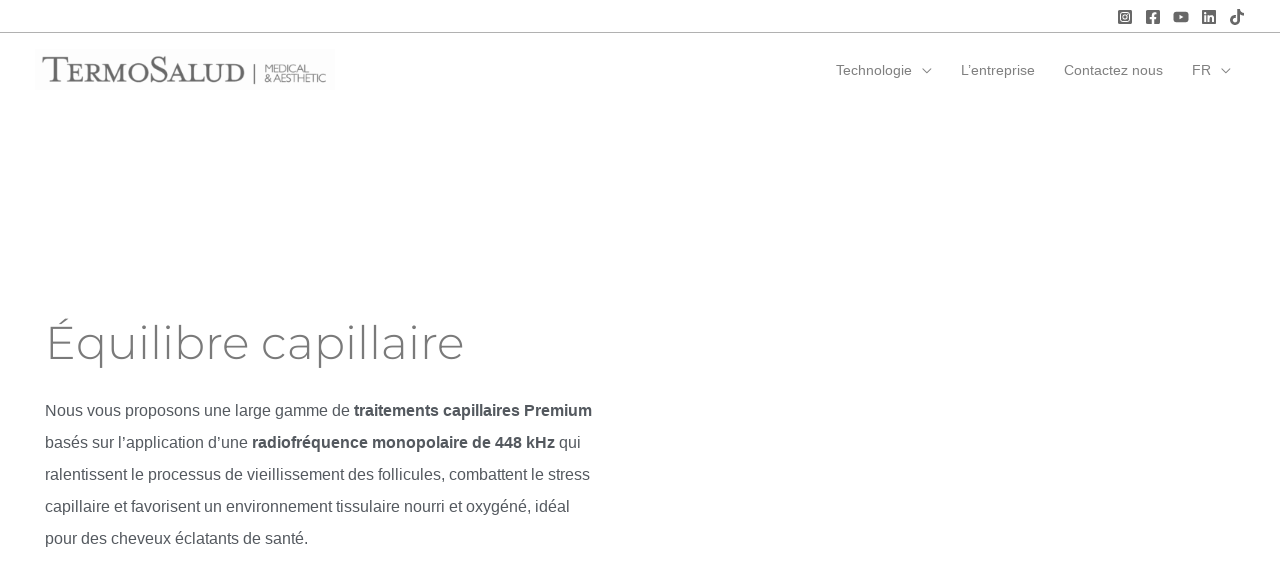

--- FILE ---
content_type: text/html; charset=UTF-8
request_url: https://www.termosalud.com/fr/equilibre-capillaire/
body_size: 23902
content:
<!DOCTYPE html><html lang="fr-FR"><head><script data-no-optimize="1">var litespeed_docref=sessionStorage.getItem("litespeed_docref");litespeed_docref&&(Object.defineProperty(document,"referrer",{get:function(){return litespeed_docref}}),sessionStorage.removeItem("litespeed_docref"));</script> <meta charset="UTF-8"><meta name="viewport" content="width=device-width, initial-scale=1"><link rel="profile" href="https://gmpg.org/xfn/11"><meta name='robots' content='index, follow, max-image-preview:large, max-snippet:-1, max-video-preview:-1' /><link rel="alternate" href="https://www.termosalud.com/tratamientos/equilibrio-capilar/" hreflang="es" /><link rel="alternate" href="https://www.termosalud.com/fr/equilibre-capillaire/" hreflang="fr" /><title>Equilibrio Capilar | Tratamiento Capilar Regeneración del Cabello</title><meta name="description" content="Tratamientos Capilares para Fortalecer el Cabello | Luce un Pelo Sano y Radiante | Aplicación de Radiofrecuencia para Regenerar el Cabello" /><link rel="canonical" href="https://www.termosalud.com/fr/equilibre-capillaire/" /><meta property="og:locale" content="fr_FR" /><meta property="og:locale:alternate" content="es_ES" /><meta property="og:type" content="article" /><meta property="og:title" content="Equilibrio Capilar | Tratamiento Capilar Regeneración del Cabello" /><meta property="og:description" content="Tratamientos Capilares para Fortalecer el Cabello | Luce un Pelo Sano y Radiante | Aplicación de Radiofrecuencia para Regenerar el Cabello" /><meta property="og:url" content="https://www.termosalud.com/fr/equilibre-capillaire/" /><meta property="og:site_name" content="Termosalud" /><meta property="article:publisher" content="https://www.facebook.com/Termosaludmedicalaesthetic" /><meta property="article:modified_time" content="2023-05-29T07:05:40+00:00" /><meta property="og:image" content="https://www.termosalud.com/wp-content/uploads/2022/02/equilibrio-capilar-1024x683.jpg" /><meta name="twitter:card" content="summary_large_image" /><meta name="twitter:label1" content="Durée de lecture estimée" /><meta name="twitter:data1" content="4 minutes" /> <script type="application/ld+json" class="yoast-schema-graph">{"@context":"https://schema.org","@graph":[{"@type":"WebPage","@id":"https://www.termosalud.com/fr/equilibre-capillaire/","url":"https://www.termosalud.com/fr/equilibre-capillaire/","name":"Equilibrio Capilar | Tratamiento Capilar Regeneración del Cabello","isPartOf":{"@id":"https://www.termosalud.com/fr/#website"},"primaryImageOfPage":{"@id":"https://www.termosalud.com/fr/equilibre-capillaire/#primaryimage"},"image":{"@id":"https://www.termosalud.com/fr/equilibre-capillaire/#primaryimage"},"thumbnailUrl":"https://www.termosalud.com/wp-content/uploads/2022/02/equilibrio-capilar-1024x683.jpg","datePublished":"2023-01-24T12:55:13+00:00","dateModified":"2023-05-29T07:05:40+00:00","description":"Tratamientos Capilares para Fortalecer el Cabello | Luce un Pelo Sano y Radiante | Aplicación de Radiofrecuencia para Regenerar el Cabello","breadcrumb":{"@id":"https://www.termosalud.com/fr/equilibre-capillaire/#breadcrumb"},"inLanguage":"fr-FR","potentialAction":[{"@type":"ReadAction","target":["https://www.termosalud.com/fr/equilibre-capillaire/"]}]},{"@type":"ImageObject","inLanguage":"fr-FR","@id":"https://www.termosalud.com/fr/equilibre-capillaire/#primaryimage","url":"https://www.termosalud.com/wp-content/uploads/2022/02/equilibrio-capilar-1024x683.jpg","contentUrl":"https://www.termosalud.com/wp-content/uploads/2022/02/equilibrio-capilar-1024x683.jpg"},{"@type":"BreadcrumbList","@id":"https://www.termosalud.com/fr/equilibre-capillaire/#breadcrumb","itemListElement":[{"@type":"ListItem","position":1,"name":"Home","item":"https://www.termosalud.com/fr/"},{"@type":"ListItem","position":2,"name":"Équilibre capillaire"}]},{"@type":"WebSite","@id":"https://www.termosalud.com/fr/#website","url":"https://www.termosalud.com/fr/","name":"Termosalud","description":"médico-estético, como la radiofrecuencia, el láser, la crioliporreducción y las ondas de choque.","publisher":{"@id":"https://www.termosalud.com/fr/#organization"},"potentialAction":[{"@type":"SearchAction","target":{"@type":"EntryPoint","urlTemplate":"https://www.termosalud.com/fr/?s={search_term_string}"},"query-input":{"@type":"PropertyValueSpecification","valueRequired":true,"valueName":"search_term_string"}}],"inLanguage":"fr-FR"},{"@type":"Organization","@id":"https://www.termosalud.com/fr/#organization","name":"Termosalud Medical&Aesthetic","url":"https://www.termosalud.com/fr/","logo":{"@type":"ImageObject","inLanguage":"fr-FR","@id":"https://www.termosalud.com/fr/#/schema/logo/image/","url":"https://www.termosalud.com/wp-content/uploads/2021/12/cropped-termosalud-_logo2.png","contentUrl":"https://www.termosalud.com/wp-content/uploads/2021/12/cropped-termosalud-_logo2.png","width":2834,"height":387,"caption":"Termosalud Medical&Aesthetic"},"image":{"@id":"https://www.termosalud.com/fr/#/schema/logo/image/"},"sameAs":["https://www.facebook.com/Termosaludmedicalaesthetic","https://www.instagram.com/termosalud_/","https://es.linkedin.com/company/termosalud","https://www.youtube.com/c/TermosaludBSBGrupo/featured"]}]}</script> <link rel='dns-prefetch' href='//www.googletagmanager.com' /><link rel="alternate" type="application/rss+xml" title="Termosalud &raquo; Flux" href="https://www.termosalud.com/fr/feed/" /><link rel="alternate" type="application/rss+xml" title="Termosalud &raquo; Flux des commentaires" href="https://www.termosalud.com/fr/comments/feed/" /><link data-optimized="2" rel="stylesheet" href="https://www.termosalud.com/wp-content/litespeed/css/6125723844554ba5616562cbf5fc636f.css?ver=7e54d" /> <script type="litespeed/javascript" data-src="https://www.termosalud.com/wp-includes/js/jquery/jquery.min.js" id="jquery-core-js"></script> <!--[if IE]> <script src="https://www.termosalud.com/wp-content/themes/astra/assets/js/minified/flexibility.min.js" id="astra-flexibility-js"></script> <script id="astra-flexibility-js-after">flexibility(document.documentElement);</script> <![endif]--> <script type="litespeed/javascript" data-src="https://www.googletagmanager.com/gtag/js?id=G-DE2MTBP64S" id="google_gtagjs-js"></script> <script id="google_gtagjs-js-after" type="litespeed/javascript">window.dataLayer=window.dataLayer||[];function gtag(){dataLayer.push(arguments)}
gtag("set","linker",{"domains":["www.termosalud.com"]});gtag("js",new Date());gtag("set","developer_id.dZTNiMT",!0);gtag("config","G-DE2MTBP64S")</script> <link rel="https://api.w.org/" href="https://www.termosalud.com/wp-json/" /><link rel="alternate" title="JSON" type="application/json" href="https://www.termosalud.com/wp-json/wp/v2/pages/62304" /><link rel="EditURI" type="application/rsd+xml" title="RSD" href="https://www.termosalud.com/xmlrpc.php?rsd" /><meta name="generator" content="WordPress 6.8.3" /><link rel='shortlink' href='https://www.termosalud.com/?p=62304' /><meta name="generator" content="Site Kit by Google 1.167.0" /><meta name="generator" content="Elementor 3.33.4; features: additional_custom_breakpoints; settings: css_print_method-external, google_font-enabled, font_display-auto"><link rel="icon" href="https://www.termosalud.com/wp-content/uploads/2024/04/cropped-Recurso-12rsponsive-32x32.png" sizes="32x32" /><link rel="icon" href="https://www.termosalud.com/wp-content/uploads/2024/04/cropped-Recurso-12rsponsive-192x192.png" sizes="192x192" /><link rel="apple-touch-icon" href="https://www.termosalud.com/wp-content/uploads/2024/04/cropped-Recurso-12rsponsive-180x180.png" /><meta name="msapplication-TileImage" content="https://www.termosalud.com/wp-content/uploads/2024/04/cropped-Recurso-12rsponsive-270x270.png" /></head><body data-cmplz=1 itemtype='https://schema.org/WebPage' itemscope='itemscope' class="wp-singular page-template-default page page-id-62304 wp-custom-logo wp-theme-astra eio-default ehf-template-astra ehf-stylesheet-astra ast-desktop ast-page-builder-template ast-no-sidebar astra-4.11.5 group-blog ast-single-post ast-inherit-site-logo-transparent ast-hfb-header ast-full-width-primary-header ast-full-width-layout ast-inherit-site-logo-sticky ast-primary-sticky-enabled uae-sticky-header-enabled elementor-default elementor-kit-5 elementor-page elementor-page-62304 astra-addon-4.11.11"><a
class="skip-link screen-reader-text"
href="#content"
title="Aller au contenu">
Aller au contenu</a><div
class="hfeed site" id="page"><header
class="site-header ast-primary-submenu-animation-fade header-main-layout-1 ast-primary-menu-enabled ast-builder-menu-toggle-icon ast-mobile-header-inline" id="masthead" itemtype="https://schema.org/WPHeader" itemscope="itemscope" itemid="#masthead"		><div id="ast-desktop-header" data-toggle-type="dropdown"><div class="ast-above-header-wrap  "><div class="ast-above-header-bar ast-above-header  site-header-focus-item" data-section="section-above-header-builder"><div class="site-above-header-wrap ast-builder-grid-row-container site-header-focus-item ast-container" data-section="section-above-header-builder"><div class="ast-builder-grid-row ast-builder-grid-row-has-sides ast-builder-grid-row-no-center"><div class="site-header-above-section-left site-header-section ast-flex site-header-section-left"></div><div class="site-header-above-section-right site-header-section ast-flex ast-grid-right-section"><div class="ast-builder-layout-element ast-flex site-header-focus-item" data-section="section-hb-social-icons-1"><div class="ast-header-social-1-wrap ast-header-social-wrap"><div class="header-social-inner-wrap element-social-inner-wrap social-show-label-false ast-social-color-type-custom ast-social-stack-none ast-social-element-style-filled"><a href="https://www.instagram.com/termosalud/" aria-label="Instagram" target="_blank" rel="noopener noreferrer" style="--color: #8a3ab9; --background-color: transparent;" class="ast-builder-social-element ast-inline-flex ast-instagram header-social-item"><span aria-hidden="true" class="ahfb-svg-iconset ast-inline-flex svg-baseline"><svg xmlns='http://www.w3.org/2000/svg' viewBox='0 0 448 512'><path d='M224,202.66A53.34,53.34,0,1,0,277.36,256,53.38,53.38,0,0,0,224,202.66Zm124.71-41a54,54,0,0,0-30.41-30.41c-21-8.29-71-6.43-94.3-6.43s-73.25-1.93-94.31,6.43a54,54,0,0,0-30.41,30.41c-8.28,21-6.43,71.05-6.43,94.33S91,329.26,99.32,350.33a54,54,0,0,0,30.41,30.41c21,8.29,71,6.43,94.31,6.43s73.24,1.93,94.3-6.43a54,54,0,0,0,30.41-30.41c8.35-21,6.43-71.05,6.43-94.33S357.1,182.74,348.75,161.67ZM224,338a82,82,0,1,1,82-82A81.9,81.9,0,0,1,224,338Zm85.38-148.3a19.14,19.14,0,1,1,19.13-19.14A19.1,19.1,0,0,1,309.42,189.74ZM400,32H48A48,48,0,0,0,0,80V432a48,48,0,0,0,48,48H400a48,48,0,0,0,48-48V80A48,48,0,0,0,400,32ZM382.88,322c-1.29,25.63-7.14,48.34-25.85,67s-41.4,24.63-67,25.85c-26.41,1.49-105.59,1.49-132,0-25.63-1.29-48.26-7.15-67-25.85s-24.63-41.42-25.85-67c-1.49-26.42-1.49-105.61,0-132,1.29-25.63,7.07-48.34,25.85-67s41.47-24.56,67-25.78c26.41-1.49,105.59-1.49,132,0,25.63,1.29,48.33,7.15,67,25.85s24.63,41.42,25.85,67.05C384.37,216.44,384.37,295.56,382.88,322Z'></path></svg></span></a><a href="https://www.facebook.com/Termosaludmedicalaesthetic" aria-label="Facebook" target="_blank" rel="noopener noreferrer" style="--color: #557dbc; --background-color: transparent;" class="ast-builder-social-element ast-inline-flex ast-facebook header-social-item"><span aria-hidden="true" class="ahfb-svg-iconset ast-inline-flex svg-baseline"><svg xmlns='http://www.w3.org/2000/svg' viewBox='0 0 448 512'><path d='M400 32H48A48 48 0 0 0 0 80v352a48 48 0 0 0 48 48h137.25V327.69h-63V256h63v-54.64c0-62.15 37-96.48 93.67-96.48 27.14 0 55.52 4.84 55.52 4.84v61h-31.27c-30.81 0-40.42 19.12-40.42 38.73V256h68.78l-11 71.69h-57.78V480H400a48 48 0 0 0 48-48V80a48 48 0 0 0-48-48z'></path></svg></span></a><a href="https://www.youtube.com/channel/UCc4bSxpg7tQGdGxmKMZYECA" aria-label="YouTube" target="_blank" rel="noopener noreferrer" style="--color: #e96651; --background-color: transparent;" class="ast-builder-social-element ast-inline-flex ast-youtube header-social-item"><span aria-hidden="true" class="ahfb-svg-iconset ast-inline-flex svg-baseline"><svg xmlns='http://www.w3.org/2000/svg' viewBox='0 0 576 512'><path d='M549.655 124.083c-6.281-23.65-24.787-42.276-48.284-48.597C458.781 64 288 64 288 64S117.22 64 74.629 75.486c-23.497 6.322-42.003 24.947-48.284 48.597-11.412 42.867-11.412 132.305-11.412 132.305s0 89.438 11.412 132.305c6.281 23.65 24.787 41.5 48.284 47.821C117.22 448 288 448 288 448s170.78 0 213.371-11.486c23.497-6.321 42.003-24.171 48.284-47.821 11.412-42.867 11.412-132.305 11.412-132.305s0-89.438-11.412-132.305zm-317.51 213.508V175.185l142.739 81.205-142.739 81.201z'></path></svg></span></a><a href="https://www.linkedin.com/company/termosalud/mycompany/" aria-label="Linkedin" target="_blank" rel="noopener noreferrer" style="--color: #1c86c6; --background-color: transparent;" class="ast-builder-social-element ast-inline-flex ast-linkedin header-social-item"><span aria-hidden="true" class="ahfb-svg-iconset ast-inline-flex svg-baseline"><svg xmlns='http://www.w3.org/2000/svg' viewBox='0 0 448 512'><path d='M416 32H31.9C14.3 32 0 46.5 0 64.3v383.4C0 465.5 14.3 480 31.9 480H416c17.6 0 32-14.5 32-32.3V64.3c0-17.8-14.4-32.3-32-32.3zM135.4 416H69V202.2h66.5V416zm-33.2-243c-21.3 0-38.5-17.3-38.5-38.5S80.9 96 102.2 96c21.2 0 38.5 17.3 38.5 38.5 0 21.3-17.2 38.5-38.5 38.5zm282.1 243h-66.4V312c0-24.8-.5-56.7-34.5-56.7-34.6 0-39.9 27-39.9 54.9V416h-66.4V202.2h63.7v29.2h.9c8.9-16.8 30.6-34.5 62.9-34.5 67.2 0 79.7 44.3 79.7 101.9V416z'></path></svg></span></a><a href="https://www.tiktok.com/@termosalud" aria-label="TikTok" target="_blank" rel="noopener noreferrer" style="--color: #000000; --background-color: transparent;" class="ast-builder-social-element ast-inline-flex ast-tiktok header-social-item"><span aria-hidden="true" class="ahfb-svg-iconset ast-inline-flex svg-baseline"><svg xmlns='http://www.w3.org/2000/svg' viewBox='0 0 32 32'><path d='M16.708 0.027c1.745-0.027 3.48-0.011 5.213-0.027 0.105 2.041 0.839 4.12 2.333 5.563 1.491 1.479 3.6 2.156 5.652 2.385v5.369c-1.923-0.063-3.855-0.463-5.6-1.291-0.76-0.344-1.468-0.787-2.161-1.24-0.009 3.896 0.016 7.787-0.025 11.667-0.104 1.864-0.719 3.719-1.803 5.255-1.744 2.557-4.771 4.224-7.88 4.276-1.907 0.109-3.812-0.411-5.437-1.369-2.693-1.588-4.588-4.495-4.864-7.615-0.032-0.667-0.043-1.333-0.016-1.984 0.24-2.537 1.495-4.964 3.443-6.615 2.208-1.923 5.301-2.839 8.197-2.297 0.027 1.975-0.052 3.948-0.052 5.923-1.323-0.428-2.869-0.308-4.025 0.495-0.844 0.547-1.485 1.385-1.819 2.333-0.276 0.676-0.197 1.427-0.181 2.145 0.317 2.188 2.421 4.027 4.667 3.828 1.489-0.016 2.916-0.88 3.692-2.145 0.251-0.443 0.532-0.896 0.547-1.417 0.131-2.385 0.079-4.76 0.095-7.145 0.011-5.375-0.016-10.735 0.025-16.093z'></path></svg></span></a></div></div></div></div></div></div></div></div><div class="ast-main-header-wrap main-header-bar-wrap "><div class="ast-primary-header-bar ast-primary-header main-header-bar site-header-focus-item" data-section="section-primary-header-builder"><div class="site-primary-header-wrap ast-builder-grid-row-container site-header-focus-item ast-container" data-section="section-primary-header-builder"><div class="ast-builder-grid-row ast-builder-grid-row-has-sides ast-builder-grid-row-no-center"><div class="site-header-primary-section-left site-header-section ast-flex site-header-section-left"><div class="ast-builder-layout-element ast-flex site-header-focus-item" data-section="title_tagline"><div
class="site-branding ast-site-identity" itemtype="https://schema.org/Organization" itemscope="itemscope"				>
<span class="site-logo-img"><a href="https://www.termosalud.com/fr/" class="custom-logo-link" rel="home"><img data-lazyloaded="1" src="[data-uri]" width="400" height="55" data-src="https://www.termosalud.com/wp-content/uploads/2021/12/cropped-termosalud-_logo2-scaled-400x55.png" class="custom-logo" alt="Termosalud" decoding="async" data-srcset="https://www.termosalud.com/wp-content/uploads/2021/12/cropped-termosalud-_logo2-scaled-400x55.png 1x, https://www.termosalud.com/wp-content/uploads/2021/12/cropped-termosalud-_logo2.png 2x" data-sizes="(max-width: 400px) 100vw, 400px" /></a></span></div></div></div><div class="site-header-primary-section-right site-header-section ast-flex ast-grid-right-section"><div class="ast-builder-menu-1 ast-builder-menu ast-flex ast-builder-menu-1-focus-item ast-builder-layout-element site-header-focus-item" data-section="section-hb-menu-1"><div class="ast-main-header-bar-alignment"><div class="main-header-bar-navigation"><nav class="site-navigation ast-flex-grow-1 navigation-accessibility site-header-focus-item" id="primary-site-navigation-desktop" aria-label="Navigation principale du site" itemtype="https://schema.org/SiteNavigationElement" itemscope="itemscope"><div class="main-navigation ast-inline-flex"><ul id="ast-hf-menu-1" class="main-header-menu ast-menu-shadow ast-nav-menu ast-flex  submenu-with-border stack-on-mobile ast-mega-menu-enabled"><li id="menu-item-62323" class="menu-item menu-item-type-custom menu-item-object-custom menu-item-has-children menu-item-62323"><a aria-expanded="false" class="menu-link"><span class="ast-icon icon-arrow"></span><span class="menu-text">Technologie</span><span role="application" class="dropdown-menu-toggle ast-header-navigation-arrow" tabindex="0" aria-expanded="false" aria-label="Menu Toggle"  ><span class="ast-icon icon-arrow"></span></span></a><button class="ast-menu-toggle" aria-expanded="false"><span class="screen-reader-text">Permutateur de Menu</span><span class="ast-icon icon-arrow"></span></button><ul class="sub-menu"><li id="menu-item-71716" class="menu-item menu-item-type-custom menu-item-object-custom menu-item-71716"><a class="menu-link"><span class="ast-icon icon-arrow"></span><span class="menu-text">Zionic Aesthetic</span></a></li><li id="menu-item-71920" class="menu-item menu-item-type-custom menu-item-object-custom menu-item-71920"><a href="https://www.termosalud.com/fr/eneka-pro-4/" class="menu-link"><span class="ast-icon icon-arrow"></span><span class="menu-text">Eneka PRO Aesthetic</span></a></li><li id="menu-item-62454" class="menu-item menu-item-type-post_type menu-item-object-page menu-item-62454"><a href="https://www.termosalud.com/fr/symmed-elite-aesthetic-fr/" class="menu-link"><span class="ast-icon icon-arrow"></span><span class="menu-text">Symmed Elite Aesthetic</span></a></li><li id="menu-item-71841" class="menu-item menu-item-type-custom menu-item-object-custom menu-item-71841"><a href="https://www.termosalud.com/fr/criocuum/" class="menu-link"><span class="ast-icon icon-arrow"></span><span class="menu-text">Criocuum Aesthetic</span></a></li><li id="menu-item-71788" class="menu-item menu-item-type-custom menu-item-object-custom menu-item-71788"><a class="menu-link"><span class="ast-icon icon-arrow"></span><span class="menu-text">Linfopress Evolution PRO</span></a></li><li id="menu-item-62597" class="menu-item menu-item-type-post_type menu-item-object-page menu-item-62597"><a href="https://www.termosalud.com/fr/vmat-pro/" class="menu-link"><span class="ast-icon icon-arrow"></span><span class="menu-text">VMAT PRO</span></a></li></ul></li><li id="menu-item-62474" class="menu-item menu-item-type-post_type menu-item-object-page menu-item-62474"><a href="https://www.termosalud.com/fr/lentreprise/" class="menu-link"><span class="ast-icon icon-arrow"></span><span class="menu-text">L’entreprise</span></a></li><li id="menu-item-62473" class="menu-item menu-item-type-post_type menu-item-object-page menu-item-62473"><a href="https://www.termosalud.com/fr/contacteznous/" class="menu-link"><span class="ast-icon icon-arrow"></span><span class="menu-text">Contactez nous</span></a></li><li id="menu-item-65937" class="pll-parent-menu-item menu-item menu-item-type-custom menu-item-object-custom menu-item-has-children menu-item-65937"><a aria-expanded="false" href="#pll_switcher" class="menu-link"><span class="ast-icon icon-arrow"></span><span class="menu-text">FR</span><span role="application" class="dropdown-menu-toggle ast-header-navigation-arrow" tabindex="0" aria-expanded="false" aria-label="Menu Toggle"  ><span class="ast-icon icon-arrow"></span></span></a><button class="ast-menu-toggle" aria-expanded="false"><span class="screen-reader-text">Permutateur de Menu</span><span class="ast-icon icon-arrow"></span></button><ul class="sub-menu"><li id="menu-item-65937-es" class="lang-item lang-item-19 lang-item-es lang-item-first menu-item menu-item-type-custom menu-item-object-custom menu-item-65937-es"><a href="https://www.termosalud.com/tratamientos/equilibrio-capilar/" hreflang="es-ES" lang="es-ES" class="menu-link"><span class="ast-icon icon-arrow"></span><span class="menu-text">ES</span></a></li><li id="menu-item-65937-en" class="lang-item lang-item-22 lang-item-en no-translation menu-item menu-item-type-custom menu-item-object-custom menu-item-65937-en"><a href="https://www.termosalud.com/en/" hreflang="en-GB" lang="en-GB" class="menu-link"><span class="ast-icon icon-arrow"></span><span class="menu-text">EN</span></a></li><li id="menu-item-65937-pt" class="lang-item lang-item-102 lang-item-pt no-translation menu-item menu-item-type-custom menu-item-object-custom menu-item-65937-pt"><a href="https://www.termosalud.com/pt/" hreflang="pt-PT" lang="pt-PT" class="menu-link"><span class="ast-icon icon-arrow"></span><span class="menu-text">PT</span></a></li><li id="menu-item-65937-us" class="lang-item lang-item-136 lang-item-us no-translation menu-item menu-item-type-custom menu-item-object-custom menu-item-65937-us"><a href="https://www.termosalud.com/us/" hreflang="en-US" lang="en-US" class="menu-link"><span class="ast-icon icon-arrow"></span><span class="menu-text">US</span></a></li></ul></li></ul></div></nav></div></div></div></div></div></div></div></div></div><div id="ast-mobile-header" class="ast-mobile-header-wrap " data-type="dropdown"><div class="ast-above-header-wrap " ><div class="ast-above-header-bar ast-above-header site-above-header-wrap site-header-focus-item ast-builder-grid-row-layout-default ast-builder-grid-row-tablet-layout-default ast-builder-grid-row-mobile-layout-default" data-section="section-above-header-builder"><div class="ast-builder-grid-row ast-builder-grid-row-has-sides ast-builder-grid-row-no-center"><div class="site-header-above-section-left site-header-section ast-flex site-header-section-left"></div><div class="site-header-above-section-right site-header-section ast-flex ast-grid-right-section"><div class="ast-builder-layout-element ast-flex site-header-focus-item" data-section="section-hb-social-icons-1"><div class="ast-header-social-1-wrap ast-header-social-wrap"><div class="header-social-inner-wrap element-social-inner-wrap social-show-label-false ast-social-color-type-custom ast-social-stack-none ast-social-element-style-filled"><a href="https://www.instagram.com/termosalud/" aria-label="Instagram" target="_blank" rel="noopener noreferrer" style="--color: #8a3ab9; --background-color: transparent;" class="ast-builder-social-element ast-inline-flex ast-instagram header-social-item"><span aria-hidden="true" class="ahfb-svg-iconset ast-inline-flex svg-baseline"><svg xmlns='http://www.w3.org/2000/svg' viewBox='0 0 448 512'><path d='M224,202.66A53.34,53.34,0,1,0,277.36,256,53.38,53.38,0,0,0,224,202.66Zm124.71-41a54,54,0,0,0-30.41-30.41c-21-8.29-71-6.43-94.3-6.43s-73.25-1.93-94.31,6.43a54,54,0,0,0-30.41,30.41c-8.28,21-6.43,71.05-6.43,94.33S91,329.26,99.32,350.33a54,54,0,0,0,30.41,30.41c21,8.29,71,6.43,94.31,6.43s73.24,1.93,94.3-6.43a54,54,0,0,0,30.41-30.41c8.35-21,6.43-71.05,6.43-94.33S357.1,182.74,348.75,161.67ZM224,338a82,82,0,1,1,82-82A81.9,81.9,0,0,1,224,338Zm85.38-148.3a19.14,19.14,0,1,1,19.13-19.14A19.1,19.1,0,0,1,309.42,189.74ZM400,32H48A48,48,0,0,0,0,80V432a48,48,0,0,0,48,48H400a48,48,0,0,0,48-48V80A48,48,0,0,0,400,32ZM382.88,322c-1.29,25.63-7.14,48.34-25.85,67s-41.4,24.63-67,25.85c-26.41,1.49-105.59,1.49-132,0-25.63-1.29-48.26-7.15-67-25.85s-24.63-41.42-25.85-67c-1.49-26.42-1.49-105.61,0-132,1.29-25.63,7.07-48.34,25.85-67s41.47-24.56,67-25.78c26.41-1.49,105.59-1.49,132,0,25.63,1.29,48.33,7.15,67,25.85s24.63,41.42,25.85,67.05C384.37,216.44,384.37,295.56,382.88,322Z'></path></svg></span></a><a href="https://www.facebook.com/Termosaludmedicalaesthetic" aria-label="Facebook" target="_blank" rel="noopener noreferrer" style="--color: #557dbc; --background-color: transparent;" class="ast-builder-social-element ast-inline-flex ast-facebook header-social-item"><span aria-hidden="true" class="ahfb-svg-iconset ast-inline-flex svg-baseline"><svg xmlns='http://www.w3.org/2000/svg' viewBox='0 0 448 512'><path d='M400 32H48A48 48 0 0 0 0 80v352a48 48 0 0 0 48 48h137.25V327.69h-63V256h63v-54.64c0-62.15 37-96.48 93.67-96.48 27.14 0 55.52 4.84 55.52 4.84v61h-31.27c-30.81 0-40.42 19.12-40.42 38.73V256h68.78l-11 71.69h-57.78V480H400a48 48 0 0 0 48-48V80a48 48 0 0 0-48-48z'></path></svg></span></a><a href="https://www.youtube.com/channel/UCc4bSxpg7tQGdGxmKMZYECA" aria-label="YouTube" target="_blank" rel="noopener noreferrer" style="--color: #e96651; --background-color: transparent;" class="ast-builder-social-element ast-inline-flex ast-youtube header-social-item"><span aria-hidden="true" class="ahfb-svg-iconset ast-inline-flex svg-baseline"><svg xmlns='http://www.w3.org/2000/svg' viewBox='0 0 576 512'><path d='M549.655 124.083c-6.281-23.65-24.787-42.276-48.284-48.597C458.781 64 288 64 288 64S117.22 64 74.629 75.486c-23.497 6.322-42.003 24.947-48.284 48.597-11.412 42.867-11.412 132.305-11.412 132.305s0 89.438 11.412 132.305c6.281 23.65 24.787 41.5 48.284 47.821C117.22 448 288 448 288 448s170.78 0 213.371-11.486c23.497-6.321 42.003-24.171 48.284-47.821 11.412-42.867 11.412-132.305 11.412-132.305s0-89.438-11.412-132.305zm-317.51 213.508V175.185l142.739 81.205-142.739 81.201z'></path></svg></span></a><a href="https://www.linkedin.com/company/termosalud/mycompany/" aria-label="Linkedin" target="_blank" rel="noopener noreferrer" style="--color: #1c86c6; --background-color: transparent;" class="ast-builder-social-element ast-inline-flex ast-linkedin header-social-item"><span aria-hidden="true" class="ahfb-svg-iconset ast-inline-flex svg-baseline"><svg xmlns='http://www.w3.org/2000/svg' viewBox='0 0 448 512'><path d='M416 32H31.9C14.3 32 0 46.5 0 64.3v383.4C0 465.5 14.3 480 31.9 480H416c17.6 0 32-14.5 32-32.3V64.3c0-17.8-14.4-32.3-32-32.3zM135.4 416H69V202.2h66.5V416zm-33.2-243c-21.3 0-38.5-17.3-38.5-38.5S80.9 96 102.2 96c21.2 0 38.5 17.3 38.5 38.5 0 21.3-17.2 38.5-38.5 38.5zm282.1 243h-66.4V312c0-24.8-.5-56.7-34.5-56.7-34.6 0-39.9 27-39.9 54.9V416h-66.4V202.2h63.7v29.2h.9c8.9-16.8 30.6-34.5 62.9-34.5 67.2 0 79.7 44.3 79.7 101.9V416z'></path></svg></span></a><a href="https://www.tiktok.com/@termosalud" aria-label="TikTok" target="_blank" rel="noopener noreferrer" style="--color: #000000; --background-color: transparent;" class="ast-builder-social-element ast-inline-flex ast-tiktok header-social-item"><span aria-hidden="true" class="ahfb-svg-iconset ast-inline-flex svg-baseline"><svg xmlns='http://www.w3.org/2000/svg' viewBox='0 0 32 32'><path d='M16.708 0.027c1.745-0.027 3.48-0.011 5.213-0.027 0.105 2.041 0.839 4.12 2.333 5.563 1.491 1.479 3.6 2.156 5.652 2.385v5.369c-1.923-0.063-3.855-0.463-5.6-1.291-0.76-0.344-1.468-0.787-2.161-1.24-0.009 3.896 0.016 7.787-0.025 11.667-0.104 1.864-0.719 3.719-1.803 5.255-1.744 2.557-4.771 4.224-7.88 4.276-1.907 0.109-3.812-0.411-5.437-1.369-2.693-1.588-4.588-4.495-4.864-7.615-0.032-0.667-0.043-1.333-0.016-1.984 0.24-2.537 1.495-4.964 3.443-6.615 2.208-1.923 5.301-2.839 8.197-2.297 0.027 1.975-0.052 3.948-0.052 5.923-1.323-0.428-2.869-0.308-4.025 0.495-0.844 0.547-1.485 1.385-1.819 2.333-0.276 0.676-0.197 1.427-0.181 2.145 0.317 2.188 2.421 4.027 4.667 3.828 1.489-0.016 2.916-0.88 3.692-2.145 0.251-0.443 0.532-0.896 0.547-1.417 0.131-2.385 0.079-4.76 0.095-7.145 0.011-5.375-0.016-10.735 0.025-16.093z'></path></svg></span></a></div></div></div></div></div></div></div><div class="ast-main-header-wrap main-header-bar-wrap" ><div class="ast-primary-header-bar ast-primary-header main-header-bar site-primary-header-wrap site-header-focus-item ast-builder-grid-row-layout-default ast-builder-grid-row-tablet-layout-default ast-builder-grid-row-mobile-layout-default" data-section="section-primary-header-builder"><div class="ast-builder-grid-row ast-builder-grid-row-has-sides ast-builder-grid-row-no-center"><div class="site-header-primary-section-left site-header-section ast-flex site-header-section-left"><div class="ast-builder-layout-element ast-flex site-header-focus-item" data-section="title_tagline"><div
class="site-branding ast-site-identity" itemtype="https://schema.org/Organization" itemscope="itemscope"				>
<span class="site-logo-img"><a href="https://www.termosalud.com/fr/" class="custom-logo-link" rel="home"><img data-lazyloaded="1" src="[data-uri]" width="400" height="55" data-src="https://www.termosalud.com/wp-content/uploads/2021/12/cropped-termosalud-_logo2-scaled-400x55.png" class="custom-logo" alt="Termosalud" decoding="async" data-srcset="https://www.termosalud.com/wp-content/uploads/2021/12/cropped-termosalud-_logo2-scaled-400x55.png 1x, https://www.termosalud.com/wp-content/uploads/2021/12/cropped-termosalud-_logo2.png 2x" data-sizes="(max-width: 400px) 100vw, 400px" /></a></span></div></div></div><div class="site-header-primary-section-right site-header-section ast-flex ast-grid-right-section"><div class="ast-builder-layout-element ast-flex site-header-focus-item" data-section="section-header-mobile-trigger"><div class="ast-button-wrap">
<button type="button" class="menu-toggle main-header-menu-toggle ast-mobile-menu-trigger-fill"   aria-expanded="false">
<span class="screen-reader-text">Main Menu</span>
<span class="mobile-menu-toggle-icon">
<span aria-hidden="true" class="ahfb-svg-iconset ast-inline-flex svg-baseline"><svg class='ast-mobile-svg ast-menu-svg' fill='currentColor' version='1.1' xmlns='http://www.w3.org/2000/svg' width='24' height='24' viewBox='0 0 24 24'><path d='M3 13h18c0.552 0 1-0.448 1-1s-0.448-1-1-1h-18c-0.552 0-1 0.448-1 1s0.448 1 1 1zM3 7h18c0.552 0 1-0.448 1-1s-0.448-1-1-1h-18c-0.552 0-1 0.448-1 1s0.448 1 1 1zM3 19h18c0.552 0 1-0.448 1-1s-0.448-1-1-1h-18c-0.552 0-1 0.448-1 1s0.448 1 1 1z'></path></svg></span><span aria-hidden="true" class="ahfb-svg-iconset ast-inline-flex svg-baseline"><svg class='ast-mobile-svg ast-close-svg' fill='currentColor' version='1.1' xmlns='http://www.w3.org/2000/svg' width='24' height='24' viewBox='0 0 24 24'><path d='M5.293 6.707l5.293 5.293-5.293 5.293c-0.391 0.391-0.391 1.024 0 1.414s1.024 0.391 1.414 0l5.293-5.293 5.293 5.293c0.391 0.391 1.024 0.391 1.414 0s0.391-1.024 0-1.414l-5.293-5.293 5.293-5.293c0.391-0.391 0.391-1.024 0-1.414s-1.024-0.391-1.414 0l-5.293 5.293-5.293-5.293c-0.391-0.391-1.024-0.391-1.414 0s-0.391 1.024 0 1.414z'></path></svg></span>					</span>
</button></div></div></div></div></div></div><div class="ast-mobile-header-content content-align-flex-start "><div class="ast-builder-menu-mobile ast-builder-menu ast-builder-menu-mobile-focus-item ast-builder-layout-element site-header-focus-item" data-section="section-header-mobile-menu"><div class="ast-main-header-bar-alignment"><div class="main-header-bar-navigation"><nav class="site-navigation ast-flex-grow-1 navigation-accessibility site-header-focus-item" id="ast-mobile-site-navigation" aria-label="Navigation du site : Menu movil FR" itemtype="https://schema.org/SiteNavigationElement" itemscope="itemscope"><div class="main-navigation"><ul id="ast-hf-mobile-menu" class="main-header-menu ast-nav-menu ast-flex  submenu-with-border astra-menu-animation-fade  stack-on-mobile ast-mega-menu-enabled"><li id="menu-item-62666" class="menu-item menu-item-type-custom menu-item-object-custom menu-item-has-children menu-item-62666"><a aria-expanded="false" class="menu-link"><span class="ast-icon icon-arrow"></span><span class="menu-text">Technologie</span><span role="application" class="dropdown-menu-toggle ast-header-navigation-arrow" tabindex="0" aria-expanded="false" aria-label="Menu Toggle"  ><span class="ast-icon icon-arrow"></span></span></a><button class="ast-menu-toggle" aria-expanded="false"><span class="screen-reader-text">Permutateur de Menu</span><span class="ast-icon icon-arrow"></span></button><ul class="sub-menu"><li id="menu-item-71717" class="menu-item menu-item-type-custom menu-item-object-custom menu-item-71717"><a class="menu-link"><span class="ast-icon icon-arrow"></span><span class="menu-text">Zionic AE</span></a></li><li id="menu-item-71921" class="menu-item menu-item-type-custom menu-item-object-custom menu-item-71921"><a href="https://www.termosalud.com/fr/eneka-pro-4/" class="menu-link"><span class="ast-icon icon-arrow"></span><span class="menu-text">Eneka PRO AE</span></a></li><li id="menu-item-62672" class="menu-item menu-item-type-post_type menu-item-object-page menu-item-62672"><a href="https://www.termosalud.com/fr/symmed-elite-aesthetic-fr/" class="menu-link"><span class="ast-icon icon-arrow"></span><span class="menu-text">Symmed Elite Aesthetic</span></a></li><li id="menu-item-71840" class="menu-item menu-item-type-custom menu-item-object-custom menu-item-71840"><a href="https://www.termosalud.com/fr/criocuum/" class="menu-link"><span class="ast-icon icon-arrow"></span><span class="menu-text">Criocuum AE</span></a></li><li id="menu-item-71789" class="menu-item menu-item-type-custom menu-item-object-custom menu-item-71789"><a class="menu-link"><span class="ast-icon icon-arrow"></span><span class="menu-text">Linfopress Evolution PRO</span></a></li><li id="menu-item-62675" class="menu-item menu-item-type-post_type menu-item-object-page menu-item-62675"><a href="https://www.termosalud.com/fr/vmat-pro/" class="menu-link"><span class="ast-icon icon-arrow"></span><span class="menu-text">VMAT PRO</span></a></li></ul></li><li id="menu-item-62691" class="menu-item menu-item-type-post_type menu-item-object-page menu-item-62691"><a href="https://www.termosalud.com/fr/lentreprise/" class="menu-link"><span class="ast-icon icon-arrow"></span><span class="menu-text">L’ENTREPRISE</span></a></li><li id="menu-item-62690" class="menu-item menu-item-type-post_type menu-item-object-page menu-item-62690"><a href="https://www.termosalud.com/fr/contacteznous/" class="menu-link"><span class="ast-icon icon-arrow"></span><span class="menu-text">Contactez nous</span></a></li><li id="menu-item-62678-es" class="lang-item lang-item-19 lang-item-es lang-item-first menu-item menu-item-type-custom menu-item-object-custom menu-item-62678-es"><a href="https://www.termosalud.com/tratamientos/equilibrio-capilar/" hreflang="es-ES" lang="es-ES" class="menu-link"><span class="ast-icon icon-arrow"></span><span class="menu-text">ES</span></a></li><li id="menu-item-62678-en" class="lang-item lang-item-22 lang-item-en no-translation menu-item menu-item-type-custom menu-item-object-custom menu-item-62678-en"><a href="https://www.termosalud.com/en/" hreflang="en-GB" lang="en-GB" class="menu-link"><span class="ast-icon icon-arrow"></span><span class="menu-text">EN</span></a></li><li id="menu-item-62678-pt" class="lang-item lang-item-102 lang-item-pt no-translation menu-item menu-item-type-custom menu-item-object-custom menu-item-62678-pt"><a href="https://www.termosalud.com/pt/" hreflang="pt-PT" lang="pt-PT" class="menu-link"><span class="ast-icon icon-arrow"></span><span class="menu-text">PT</span></a></li><li id="menu-item-62678-us" class="lang-item lang-item-136 lang-item-us no-translation menu-item menu-item-type-custom menu-item-object-custom menu-item-62678-us"><a href="https://www.termosalud.com/us/" hreflang="en-US" lang="en-US" class="menu-link"><span class="ast-icon icon-arrow"></span><span class="menu-text">US</span></a></li></ul></div></nav></div></div></div></div></div></header><div id="content" class="site-content"><div class="ast-container"><div id="primary" class="content-area primary"><main id="main" class="site-main"><article
class="post-62304 page type-page status-publish ast-article-single" id="post-62304" itemtype="https://schema.org/CreativeWork" itemscope="itemscope"><header class="entry-header ast-no-title ast-header-without-markup"></header><div class="entry-content clear"
itemprop="text"><div data-elementor-type="wp-page" data-elementor-id="62304" class="elementor elementor-62304" data-elementor-post-type="page"><section class="elementor-section elementor-top-section elementor-element elementor-element-dddba67 elementor-section-full_width elementor-section-content-middle elementor-reverse-mobile elementor-section-height-default elementor-section-height-default" data-id="dddba67" data-element_type="section" data-settings="{&quot;background_background&quot;:&quot;classic&quot;}"><div class="elementor-container elementor-column-gap-default"><div class="elementor-column elementor-col-50 elementor-top-column elementor-element elementor-element-7509dcb" data-id="7509dcb" data-element_type="column" data-settings="{&quot;background_background&quot;:&quot;classic&quot;}"><div class="elementor-widget-wrap elementor-element-populated"><section class="elementor-section elementor-inner-section elementor-element elementor-element-55b24b3 elementor-section-boxed elementor-section-height-default elementor-section-height-default" data-id="55b24b3" data-element_type="section"><div class="elementor-container elementor-column-gap-no"><div class="elementor-column elementor-col-100 elementor-inner-column elementor-element elementor-element-03c9ff9" data-id="03c9ff9" data-element_type="column"><div class="elementor-widget-wrap elementor-element-populated"><div class="elementor-element elementor-element-170e89e elementor-widget elementor-widget-heading" data-id="170e89e" data-element_type="widget" data-widget_type="heading.default"><div class="elementor-widget-container"><h1 class="elementor-heading-title elementor-size-default">Équilibre capillaire</h1></div></div><div class="elementor-element elementor-element-edd25fc elementor-hidden-desktop elementor-hidden-tablet elementor-widget elementor-widget-image" data-id="edd25fc" data-element_type="widget" data-widget_type="image.default"><div class="elementor-widget-container">
<img data-lazyloaded="1" src="[data-uri]" fetchpriority="high" decoding="async" width="1024" height="683" data-src="https://www.termosalud.com/wp-content/uploads/2022/02/equilibrio-capilar-1024x683.jpg" class="attachment-large size-large wp-image-8305" alt="" data-srcset="https://www.termosalud.com/wp-content/uploads/2022/02/equilibrio-capilar-1024x683.jpg 1024w, https://www.termosalud.com/wp-content/uploads/2022/02/equilibrio-capilar-300x200.jpg 300w, https://www.termosalud.com/wp-content/uploads/2022/02/equilibrio-capilar-150x100.jpg 150w, https://www.termosalud.com/wp-content/uploads/2022/02/equilibrio-capilar-768x512.jpg 768w, https://www.termosalud.com/wp-content/uploads/2022/02/equilibrio-capilar-1536x1024.jpg 1536w, https://www.termosalud.com/wp-content/uploads/2022/02/equilibrio-capilar-2048x1365.jpg 2048w" data-sizes="(max-width: 1024px) 100vw, 1024px" /></div></div><div class="elementor-element elementor-element-a7cf0a7 elementor-widget elementor-widget-text-editor" data-id="a7cf0a7" data-element_type="widget" data-widget_type="text-editor.default"><div class="elementor-widget-container"><p>Nous vous proposons une large gamme de <strong>traitements capillaires Premium</strong> basés sur l’application d’une <strong>radiofréquence monopolaire de 448 kHz</strong> qui ralentissent le processus de vieillissement des follicules, combattent le stress capillaire et favorisent un environnement tissulaire nourri et oxygéné, idéal pour des cheveux éclatants de santé.</p></div></div></div></div></div></section></div></div><div class="elementor-column elementor-col-50 elementor-top-column elementor-element elementor-element-a86e03e elementor-hidden-mobile" data-id="a86e03e" data-element_type="column" data-settings="{&quot;background_slideshow_gallery&quot;:[{&quot;id&quot;:8305,&quot;url&quot;:&quot;https:\/\/www.termosalud.com\/wp-content\/uploads\/2022\/02\/equilibrio-capilar-scaled.jpg&quot;}],&quot;background_background&quot;:&quot;slideshow&quot;,&quot;background_slideshow_loop&quot;:&quot;yes&quot;,&quot;background_slideshow_slide_duration&quot;:5000,&quot;background_slideshow_slide_transition&quot;:&quot;fade&quot;,&quot;background_slideshow_transition_duration&quot;:500}"><div class="elementor-widget-wrap elementor-element-populated"><div class="elementor-element elementor-element-43f9a14 elementor-widget elementor-widget-spacer" data-id="43f9a14" data-element_type="widget" data-widget_type="spacer.default"><div class="elementor-widget-container"><div class="elementor-spacer"><div class="elementor-spacer-inner"></div></div></div></div></div></div></div></section><section class="elementor-section elementor-top-section elementor-element elementor-element-283b713 elementor-section-content-top elementor-section-boxed elementor-section-height-default elementor-section-height-default elementor-invisible" data-id="283b713" data-element_type="section" data-settings="{&quot;animation&quot;:&quot;fadeIn&quot;,&quot;background_background&quot;:&quot;classic&quot;}"><div class="elementor-container elementor-column-gap-no"><div class="elementor-column elementor-col-100 elementor-top-column elementor-element elementor-element-8aff6ce" data-id="8aff6ce" data-element_type="column"><div class="elementor-widget-wrap elementor-element-populated"><div class="elementor-element elementor-element-c4cb1e1 elementor-widget elementor-widget-heading" data-id="c4cb1e1" data-element_type="widget" data-widget_type="heading.default"><div class="elementor-widget-container"><h2 class="elementor-heading-title elementor-size-default">Équilibre capillaire<br>
<small>En quoi consiste le traitement Symmed Total Hair?</small></h2></div></div><div class="elementor-element elementor-element-ca25154 elementor-widget-divider--view-line elementor-widget elementor-widget-divider" data-id="ca25154" data-element_type="widget" data-widget_type="divider.default"><div class="elementor-widget-container"><div class="elementor-divider">
<span class="elementor-divider-separator">
</span></div></div></div><div class="elementor-element elementor-element-0bec24a elementor-widget elementor-widget-text-editor" data-id="0bec24a" data-element_type="widget" data-widget_type="text-editor.default"><div class="elementor-widget-container"><p>Pendant le traitement, les électrodes <strong>Symmed Total Hair</strong>, couplées à l’équipement Symmed Elite ou Symmed 200, émettent un signal de radiofréquence monopolaire qui traverse le tissu du cuir chevelu, en augmentant sa température (diathermie) et en activant par conséquent diverses réponses essentielles au processus de régénération et de renforcement des cheveux:</p><ul><li><strong>Activation des fibroblastes:</strong> synthèse du collagène, de l’acide hyaluronique et de l’élastine. Augmente le niveau d’hydratation et de brillance.</li><li><strong>Stimulation des vaisseaux sanguins:</strong>améliore la santé des cheveux à tous les niveaux en favorisant la circulation et l’arrivée d’éléments essentiels tels que des vitamines antioxydantes, de l’oxygène et des nutriments qui renforceront la structure des cheveux.</li></ul></div></div></div></div></div></section><section class="elementor-section elementor-top-section elementor-element elementor-element-5f9d2cd elementor-section-boxed elementor-section-height-default elementor-section-height-default" data-id="5f9d2cd" data-element_type="section"><div class="elementor-container elementor-column-gap-default"><div class="elementor-column elementor-col-100 elementor-top-column elementor-element elementor-element-5fe09c9" data-id="5fe09c9" data-element_type="column"><div class="elementor-widget-wrap elementor-element-populated"><div class="elementor-element elementor-element-90e1e9e elementor-widget elementor-widget-heading" data-id="90e1e9e" data-element_type="widget" data-widget_type="heading.default"><div class="elementor-widget-container"><h2 class="elementor-heading-title elementor-size-default">Comment cela fonctionne-t-il?</h2></div></div><div class="elementor-element elementor-element-e7a8e7f elementor-widget-divider--view-line elementor-widget elementor-widget-divider" data-id="e7a8e7f" data-element_type="widget" data-widget_type="divider.default"><div class="elementor-widget-container"><div class="elementor-divider">
<span class="elementor-divider-separator">
</span></div></div></div><div class="elementor-element elementor-element-4276cf6 elementor-widget elementor-widget-text-editor" data-id="4276cf6" data-element_type="widget" data-widget_type="text-editor.default"><div class="elementor-widget-container"><p>Symmed Total Hair est une nouvelle méthode de travail pour le traitement complet du cuir chevelu et de ses problèmes.<br />Un <strong>ensemble d’électrodes adaptables à tous les angles de notre anatomie capillaire</strong>, des<strong> protocoles spécifiques</strong> pour chaque problème et des <strong>cosmétiques soigneusement formulés</strong> par des trichologues experts font du kit Symmed Total Hair un choix judicieux.</p></div></div><div class="elementor-element elementor-element-8f21640 elementor-widget elementor-widget-image" data-id="8f21640" data-element_type="widget" data-widget_type="image.default"><div class="elementor-widget-container">
<a href="#elementor-action%3Aaction%3Dlightbox%26settings%3DeyJ0eXBlIjoidmlkZW8iLCJ2aWRlb1R5cGUiOiJ5b3V0dWJlIiwidXJsIjoiaHR0cHM6XC9cL3d3dy55b3V0dWJlLmNvbVwvZW1iZWRcL3M3OWprT0JNaHY4P2ZlYXR1cmU9b2VtYmVkIn0%3D">
<img data-lazyloaded="1" src="[data-uri]" decoding="async" width="2560" height="1730" data-src="https://www.termosalud.com/wp-content/uploads/2022/02/video-hair-scaled.jpg" class="attachment-full size-full wp-image-8387" alt="" data-srcset="https://www.termosalud.com/wp-content/uploads/2022/02/video-hair-scaled.jpg 2560w, https://www.termosalud.com/wp-content/uploads/2022/02/video-hair-300x203.jpg 300w, https://www.termosalud.com/wp-content/uploads/2022/02/video-hair-1024x692.jpg 1024w, https://www.termosalud.com/wp-content/uploads/2022/02/video-hair-150x101.jpg 150w, https://www.termosalud.com/wp-content/uploads/2022/02/video-hair-768x519.jpg 768w, https://www.termosalud.com/wp-content/uploads/2022/02/video-hair-1536x1038.jpg 1536w, https://www.termosalud.com/wp-content/uploads/2022/02/video-hair-2048x1384.jpg 2048w" data-sizes="(max-width: 2560px) 100vw, 2560px" />								</a></div></div></div></div></div></section><section class="elementor-section elementor-top-section elementor-element elementor-element-5b1507e elementor-section-boxed elementor-section-height-default elementor-section-height-default" data-id="5b1507e" data-element_type="section" data-settings="{&quot;background_background&quot;:&quot;classic&quot;}"><div class="elementor-container elementor-column-gap-wider"><div class="elementor-column elementor-col-100 elementor-top-column elementor-element elementor-element-2eeffe7" data-id="2eeffe7" data-element_type="column"><div class="elementor-widget-wrap elementor-element-populated"><section class="elementor-section elementor-inner-section elementor-element elementor-element-cc5f1f9 elementor-section-boxed elementor-section-height-default elementor-section-height-default" data-id="cc5f1f9" data-element_type="section"><div class="elementor-container elementor-column-gap-default"><div class="elementor-column elementor-col-100 elementor-inner-column elementor-element elementor-element-d63c2dd" data-id="d63c2dd" data-element_type="column"><div class="elementor-widget-wrap elementor-element-populated"><div class="elementor-element elementor-element-f279d51 elementor-widget elementor-widget-heading" data-id="f279d51" data-element_type="widget" data-widget_type="heading.default"><div class="elementor-widget-container"><h2 class="elementor-heading-title elementor-size-default">Traitements SYMMED TOTAL HAIR</h2></div></div><div class="elementor-element elementor-element-2c8b27d elementor-widget-divider--view-line elementor-widget elementor-widget-divider" data-id="2c8b27d" data-element_type="widget" data-widget_type="divider.default"><div class="elementor-widget-container"><div class="elementor-divider">
<span class="elementor-divider-separator">
</span></div></div></div></div></div></div></section></div></div></div></section><section class="elementor-section elementor-top-section elementor-element elementor-element-c40d297 elementor-section-boxed elementor-section-height-default elementor-section-height-default" data-id="c40d297" data-element_type="section"><div class="elementor-container elementor-column-gap-default"><div class="elementor-column elementor-col-100 elementor-top-column elementor-element elementor-element-7ac7f96" data-id="7ac7f96" data-element_type="column"><div class="elementor-widget-wrap elementor-element-populated"><section class="elementor-section elementor-inner-section elementor-element elementor-element-711a9cd elementor-section-content-middle elementor-section-boxed elementor-section-height-default elementor-section-height-default" data-id="711a9cd" data-element_type="section"><div class="elementor-container elementor-column-gap-default"><div class="elementor-column elementor-col-25 elementor-inner-column elementor-element elementor-element-a48aa54" data-id="a48aa54" data-element_type="column" data-settings="{&quot;background_background&quot;:&quot;classic&quot;}"><div class="elementor-widget-wrap elementor-element-populated"><div class="elementor-element elementor-element-1c1d0a2 elementor-widget elementor-widget-image" data-id="1c1d0a2" data-element_type="widget" data-widget_type="image.default"><div class="elementor-widget-container">
<img data-lazyloaded="1" src="[data-uri]" loading="lazy" decoding="async" width="512" height="512" data-src="https://www.termosalud.com/wp-content/uploads/2022/02/peine1.png" class="elementor-animation-grow attachment-large size-large wp-image-8472" alt="" data-srcset="https://www.termosalud.com/wp-content/uploads/2022/02/peine1.png 512w, https://www.termosalud.com/wp-content/uploads/2022/02/peine1-300x300.png 300w, https://www.termosalud.com/wp-content/uploads/2022/02/peine1-150x150.png 150w" data-sizes="(max-width: 512px) 100vw, 512px" /></div></div><div class="elementor-element elementor-element-0dca5ec elementor-widget elementor-widget-text-editor" data-id="0dca5ec" data-element_type="widget" data-widget_type="text-editor.default"><div class="elementor-widget-container"><p style="text-align: center;">Anti-chute saisonnière / hormonale</p></div></div></div></div><div class="elementor-column elementor-col-25 elementor-inner-column elementor-element elementor-element-020ee3a" data-id="020ee3a" data-element_type="column" data-settings="{&quot;background_background&quot;:&quot;classic&quot;}"><div class="elementor-widget-wrap elementor-element-populated"><div class="elementor-element elementor-element-96444eb elementor-widget elementor-widget-image" data-id="96444eb" data-element_type="widget" data-widget_type="image.default"><div class="elementor-widget-container">
<img data-lazyloaded="1" src="[data-uri]" loading="lazy" decoding="async" width="512" height="512" data-src="https://www.termosalud.com/wp-content/uploads/2022/02/hombre.png" class="elementor-animation-grow attachment-large size-large wp-image-8475" alt="" data-srcset="https://www.termosalud.com/wp-content/uploads/2022/02/hombre.png 512w, https://www.termosalud.com/wp-content/uploads/2022/02/hombre-300x300.png 300w, https://www.termosalud.com/wp-content/uploads/2022/02/hombre-150x150.png 150w" data-sizes="(max-width: 512px) 100vw, 512px" /></div></div><div class="elementor-element elementor-element-976056d elementor-widget elementor-widget-text-editor" data-id="976056d" data-element_type="widget" data-widget_type="text-editor.default"><div class="elementor-widget-container"><p style="text-align: center;">Anti-chute<br />sévère</p></div></div></div></div><div class="elementor-column elementor-col-25 elementor-inner-column elementor-element elementor-element-7bfe8d7" data-id="7bfe8d7" data-element_type="column" data-settings="{&quot;background_background&quot;:&quot;classic&quot;}"><div class="elementor-widget-wrap elementor-element-populated"><div class="elementor-element elementor-element-7ff5fbf elementor-widget elementor-widget-image" data-id="7ff5fbf" data-element_type="widget" data-widget_type="image.default"><div class="elementor-widget-container">
<img data-lazyloaded="1" src="[data-uri]" loading="lazy" decoding="async" width="512" height="512" data-src="https://www.termosalud.com/wp-content/uploads/2022/02/hombre1.png" class="elementor-animation-grow attachment-large size-large wp-image-8474" alt="" data-srcset="https://www.termosalud.com/wp-content/uploads/2022/02/hombre1.png 512w, https://www.termosalud.com/wp-content/uploads/2022/02/hombre1-300x300.png 300w, https://www.termosalud.com/wp-content/uploads/2022/02/hombre1-150x150.png 150w" data-sizes="(max-width: 512px) 100vw, 512px" /></div></div><div class="elementor-element elementor-element-42a4334 elementor-widget elementor-widget-text-editor" data-id="42a4334" data-element_type="widget" data-widget_type="text-editor.default"><div class="elementor-widget-container"><p style="text-align: center;">Anti-chute localisée</p></div></div></div></div><div class="elementor-column elementor-col-25 elementor-inner-column elementor-element elementor-element-c60f761" data-id="c60f761" data-element_type="column" data-settings="{&quot;background_background&quot;:&quot;classic&quot;}"><div class="elementor-widget-wrap elementor-element-populated"><div class="elementor-element elementor-element-5a34367 elementor-widget elementor-widget-image" data-id="5a34367" data-element_type="widget" data-widget_type="image.default"><div class="elementor-widget-container">
<img data-lazyloaded="1" src="[data-uri]" loading="lazy" decoding="async" width="512" height="512" data-src="https://www.termosalud.com/wp-content/uploads/2022/02/igual-que.png" class="elementor-animation-grow attachment-large size-large wp-image-8473" alt="" data-srcset="https://www.termosalud.com/wp-content/uploads/2022/02/igual-que.png 512w, https://www.termosalud.com/wp-content/uploads/2022/02/igual-que-300x300.png 300w, https://www.termosalud.com/wp-content/uploads/2022/02/igual-que-150x150.png 150w" data-sizes="(max-width: 512px) 100vw, 512px" /></div></div><div class="elementor-element elementor-element-c68d293 elementor-widget elementor-widget-text-editor" data-id="c68d293" data-element_type="widget" data-widget_type="text-editor.default"><div class="elementor-widget-container"><p style="text-align: center;">Rajeunissement des cheveux</p></div></div></div></div></div></section></div></div></div></section><section class="elementor-section elementor-top-section elementor-element elementor-element-2768487 elementor-section-boxed elementor-section-height-default elementor-section-height-default" data-id="2768487" data-element_type="section"><div class="elementor-container elementor-column-gap-default"><div class="elementor-column elementor-col-100 elementor-top-column elementor-element elementor-element-c76134f" data-id="c76134f" data-element_type="column"><div class="elementor-widget-wrap elementor-element-populated"><div class="elementor-element elementor-element-deed72a elementor-widget elementor-widget-heading" data-id="deed72a" data-element_type="widget" data-widget_type="heading.default"><div class="elementor-widget-container"><h3 class="elementor-heading-title elementor-size-default">Découvrez nos technologies<br> <small>d'épilation</small></h3></div></div><div class="elementor-element elementor-element-9c87220 elementor-widget-divider--view-line elementor-widget elementor-widget-divider" data-id="9c87220" data-element_type="widget" data-widget_type="divider.default"><div class="elementor-widget-container"><div class="elementor-divider">
<span class="elementor-divider-separator">
</span></div></div></div></div></div></div></section><section class="elementor-section elementor-top-section elementor-element elementor-element-394dcb5 elementor-section-boxed elementor-section-height-default elementor-section-height-default" data-id="394dcb5" data-element_type="section" data-settings="{&quot;background_background&quot;:&quot;classic&quot;}"><div class="elementor-container elementor-column-gap-default"><div class="elementor-column elementor-col-50 elementor-top-column elementor-element elementor-element-82d7926" data-id="82d7926" data-element_type="column"><div class="elementor-widget-wrap elementor-element-populated"><div class="elementor-element elementor-element-9e71243 uael-dual-heading-align-left elementor-widget elementor-widget-uael-dual-color-heading" data-id="9e71243" data-element_type="widget" data-widget_type="uael-dual-color-heading.default"><div class="elementor-widget-container"><div class="uael-module-content uael-dual-color-heading uael-heading-stack-none"><h3>
<span class="uael-before-heading"><span class="elementor-inline-editing uael-dual-heading-text uael-first-text" data-elementor-setting-key="before_heading_text" data-elementor-inline-editing-toolbar="basic">Symmed </span></span><span class="uael-adv-heading-stack"><span class="elementor-inline-editing uael-dual-heading-text uael-highlight-text" data-elementor-setting-key="second_heading_text" data-elementor-inline-editing-toolbar="basic">TOTAL HAIR</span></span></h3></div></div></div><div class="elementor-element elementor-element-d2ea7e6 elementor-widget elementor-widget-text-editor" data-id="d2ea7e6" data-element_type="widget" data-widget_type="text-editor.default"><div class="elementor-widget-container"><p>Grâce à sa méthode de travail exclusive Symmed TOTAL HAIR, elle propose des traitements exclusifs pour <strong>retrouver la luminosité, la santé et la beauté des cheveux</strong>. Découvrez sa technologie exclusive WAVY et son mode de traitement EnhanCell pour obtenir un maximum de résultats pour les cheveux.</p></div></div><section class="elementor-section elementor-inner-section elementor-element elementor-element-19cae00 elementor-section-boxed elementor-section-height-default elementor-section-height-default" data-id="19cae00" data-element_type="section"><div class="elementor-container elementor-column-gap-default"><div class="elementor-column elementor-col-100 elementor-inner-column elementor-element elementor-element-a1bbe0e" data-id="a1bbe0e" data-element_type="column"><div class="elementor-widget-wrap elementor-element-populated"><div class="elementor-element elementor-element-80cec44 elementor-align-left elementor-widget elementor-widget-button" data-id="80cec44" data-element_type="widget" data-widget_type="button.default"><div class="elementor-widget-container"><div class="elementor-button-wrapper">
<a class="elementor-button elementor-button-link elementor-size-lg" href="https://www.termosalud.com/fr/symmed-total-hair-fr/">
<span class="elementor-button-content-wrapper">
<span class="elementor-button-text">TECHNOLOGIE</span>
</span>
</a></div></div></div></div></div></div></section></div></div><div class="elementor-column elementor-col-50 elementor-top-column elementor-element elementor-element-3f7c413" data-id="3f7c413" data-element_type="column"><div class="elementor-widget-wrap elementor-element-populated"><div class="elementor-element elementor-element-813197e elementor-pagination-position-outside elementor-widget elementor-widget-image-carousel" data-id="813197e" data-element_type="widget" data-settings="{&quot;slides_to_show&quot;:&quot;1&quot;,&quot;navigation&quot;:&quot;dots&quot;,&quot;lazyload&quot;:&quot;yes&quot;,&quot;slides_to_show_tablet&quot;:&quot;1&quot;,&quot;autoplay&quot;:&quot;yes&quot;,&quot;pause_on_hover&quot;:&quot;yes&quot;,&quot;pause_on_interaction&quot;:&quot;yes&quot;,&quot;autoplay_speed&quot;:5000,&quot;infinite&quot;:&quot;yes&quot;,&quot;effect&quot;:&quot;slide&quot;,&quot;speed&quot;:500}" data-widget_type="image-carousel.default"><div class="elementor-widget-container"><div class="elementor-image-carousel-wrapper swiper" role="region" aria-roledescription="carousel" aria-label="Carrousel d’images" dir="ltr"><div class="elementor-image-carousel swiper-wrapper" aria-live="off"><div class="swiper-slide" role="group" aria-roledescription="slide" aria-label="1 sur 2"><figure class="swiper-slide-inner"><img class="swiper-slide-image swiper-lazy" data-src="https://www.termosalud.com/wp-content/uploads/2022/03/hair_AD_02-1-300x149.png" alt="Tratamento antiqueda localizada | 10 sessões" /><div class="swiper-lazy-preloader"></div></figure></div><div class="swiper-slide" role="group" aria-roledescription="slide" aria-label="2 sur 2"><figure class="swiper-slide-inner"><img class="swiper-slide-image swiper-lazy" data-src="https://www.termosalud.com/wp-content/uploads/2022/03/hair_AD_01-300x149.png" alt="Tratamento antiaging capilar | 9 sessões" /><div class="swiper-lazy-preloader"></div></figure></div></div><div class="swiper-pagination"></div></div></div></div></div></div></div></section></div>
<span class="cp-load-after-post"></span></div></article></main></div></div></div><footer data-elementor-type="footer" data-elementor-id="67677" class="elementor elementor-67677 elementor-location-footer" data-elementor-post-type="elementor_library"><section class="elementor-section elementor-top-section elementor-element elementor-element-5753153 elementor-section-content-middle elementor-section-full_width elementor-section-height-default elementor-section-height-default" data-id="5753153" data-element_type="section" data-settings="{&quot;background_background&quot;:&quot;classic&quot;}"><div class="elementor-container elementor-column-gap-custom"><div class="elementor-column elementor-col-50 elementor-top-column elementor-element elementor-element-f607238" data-id="f607238" data-element_type="column"><div class="elementor-widget-wrap"></div></div><div class="elementor-column elementor-col-50 elementor-top-column elementor-element elementor-element-255a56d" data-id="255a56d" data-element_type="column"><div class="elementor-widget-wrap elementor-element-populated"><div class="elementor-element elementor-element-0a48e44 elementor-shape-square e-grid-align-right e-grid-align-mobile-center elementor-grid-0 elementor-widget elementor-widget-social-icons" data-id="0a48e44" data-element_type="widget" data-widget_type="social-icons.default"><div class="elementor-widget-container"><div class="elementor-social-icons-wrapper elementor-grid" role="list">
<span class="elementor-grid-item" role="listitem">
<a class="elementor-icon elementor-social-icon elementor-social-icon-linkedin elementor-repeater-item-14ef00d" href="https://www.linkedin.com/company/termosalud/mycompany/" target="_blank">
<span class="elementor-screen-only">Linkedin</span>
<i aria-hidden="true" class="fab fa-linkedin"></i>					</a>
</span>
<span class="elementor-grid-item" role="listitem">
<a class="elementor-icon elementor-social-icon elementor-social-icon-facebook-square elementor-repeater-item-34c62a7" href="https://www.facebook.com/Termosaludmedicalaesthetic" target="_blank">
<span class="elementor-screen-only">Facebook-square</span>
<i aria-hidden="true" class="fab fa-facebook-square"></i>					</a>
</span>
<span class="elementor-grid-item" role="listitem">
<a class="elementor-icon elementor-social-icon elementor-social-icon-instagram elementor-repeater-item-7291c83" href="https://www.instagram.com/termosalud/" target="_blank">
<span class="elementor-screen-only">Instagram</span>
<i aria-hidden="true" class="fab fa-instagram"></i>					</a>
</span>
<span class="elementor-grid-item" role="listitem">
<a class="elementor-icon elementor-social-icon elementor-social-icon-youtube elementor-repeater-item-d7a1e96" href="https://www.youtube.com/channel/UCc4bSxpg7tQGdGxmKMZYECA" target="_blank">
<span class="elementor-screen-only">Youtube</span>
<i aria-hidden="true" class="fab fa-youtube"></i>					</a>
</span>
<span class="elementor-grid-item" role="listitem">
<a class="elementor-icon elementor-social-icon elementor-social-icon-tiktok elementor-repeater-item-12e38f4" href="https://www.tiktok.com/@termosalud" target="_blank">
<span class="elementor-screen-only">Tiktok</span>
<i aria-hidden="true" class="fab fa-tiktok"></i>					</a>
</span></div></div></div></div></div></div></section><section class="elementor-section elementor-top-section elementor-element elementor-element-6a6f6e5 elementor-section-boxed elementor-section-height-default elementor-section-height-default" data-id="6a6f6e5" data-element_type="section" data-settings="{&quot;background_background&quot;:&quot;classic&quot;}"><div class="elementor-container elementor-column-gap-custom"><div class="elementor-column elementor-col-33 elementor-top-column elementor-element elementor-element-75ec83c" data-id="75ec83c" data-element_type="column"><div class="elementor-widget-wrap elementor-element-populated"><div class="elementor-element elementor-element-47ba6cb elementor-widget elementor-widget-image" data-id="47ba6cb" data-element_type="widget" data-widget_type="image.default"><div class="elementor-widget-container">
<img data-lazyloaded="1" src="[data-uri]" width="1501" height="409" data-src="https://www.termosalud.com/wp-content/uploads/2023/06/TERMOSALUD_BLANCO.png" class="attachment-full size-full wp-image-67775" alt="" data-srcset="https://www.termosalud.com/wp-content/uploads/2023/06/TERMOSALUD_BLANCO.png 1501w, https://www.termosalud.com/wp-content/uploads/2023/06/TERMOSALUD_BLANCO-768x209.png 768w" data-sizes="(max-width: 1501px) 100vw, 1501px" /></div></div><div class="elementor-element elementor-element-4499c4e elementor-align-left elementor-icon-list--layout-traditional elementor-list-item-link-full_width elementor-widget elementor-widget-icon-list" data-id="4499c4e" data-element_type="widget" data-widget_type="icon-list.default"><div class="elementor-widget-container"><ul class="elementor-icon-list-items"><li class="elementor-icon-list-item">
<a href="https://maps.app.goo.gl/xNoUrdsyFqEHVSaB6"><span class="elementor-icon-list-icon">
<i aria-hidden="true" class="fas fa-map-marker"></i>						</span>
<span class="elementor-icon-list-text">C/ Ataúlfo Friera Tarfe, nº 8 33211 <br>Gijón, Asturias</span>
</a></li><li class="elementor-icon-list-item">
<a href="tel:+34985167547"><span class="elementor-icon-list-icon">
<i aria-hidden="true" class="fas fa-phone-alt"></i>						</span>
<span class="elementor-icon-list-text">+34 985 167 547</span>
</a></li><li class="elementor-icon-list-item">
<a href="mailto:info@termosalud.com"><span class="elementor-icon-list-icon">
<i aria-hidden="true" class="far fa-envelope"></i>						</span>
<span class="elementor-icon-list-text">info@termosalud.com</span>
</a></li></ul></div></div></div></div><div class="elementor-column elementor-col-33 elementor-top-column elementor-element elementor-element-dbf355a elementor-hidden-mobile" data-id="dbf355a" data-element_type="column"><div class="elementor-widget-wrap"></div></div><div class="elementor-column elementor-col-33 elementor-top-column elementor-element elementor-element-ac35ff4" data-id="ac35ff4" data-element_type="column"><div class="elementor-widget-wrap elementor-element-populated"><section class="elementor-section elementor-inner-section elementor-element elementor-element-cd89bd5 elementor-hidden-mobile elementor-section-boxed elementor-section-height-default elementor-section-height-default" data-id="cd89bd5" data-element_type="section"><div class="elementor-container elementor-column-gap-default"><div class="elementor-column elementor-col-50 elementor-inner-column elementor-element elementor-element-2d5089e" data-id="2d5089e" data-element_type="column"><div class="elementor-widget-wrap elementor-element-populated"><div class="elementor-element elementor-element-bc84ec4 cpel-lv--yes elementor-widget elementor-widget-heading" data-id="bc84ec4" data-element_type="widget" data-widget_type="heading.default"><div class="elementor-widget-container"><h5 class="elementor-heading-title elementor-size-default">PRODUITS</h5></div></div><div class="elementor-element elementor-element-6a1c1fd elementor-nav-menu__align-start elementor-nav-menu--dropdown-none elementor-widget elementor-widget-nav-menu" data-id="6a1c1fd" data-element_type="widget" data-settings="{&quot;layout&quot;:&quot;vertical&quot;,&quot;submenu_icon&quot;:{&quot;value&quot;:&quot;&lt;i class=\&quot;fas fa-caret-down\&quot; aria-hidden=\&quot;true\&quot;&gt;&lt;\/i&gt;&quot;,&quot;library&quot;:&quot;fa-solid&quot;}}" data-widget_type="nav-menu.default"><div class="elementor-widget-container"><nav aria-label="Menu" class="elementor-nav-menu--main elementor-nav-menu__container elementor-nav-menu--layout-vertical e--pointer-none"><ul id="menu-1-6a1c1fd" class="elementor-nav-menu sm-vertical"><li class="menu-item menu-item-type-custom menu-item-object-custom menu-item-has-children menu-item-62666"><a aria-expanded="false" class="elementor-item menu-link">Technologie</a><ul class="sub-menu elementor-nav-menu--dropdown"><li class="menu-item menu-item-type-custom menu-item-object-custom menu-item-71717"><a class="elementor-sub-item menu-link">Zionic AE</a></li><li class="menu-item menu-item-type-custom menu-item-object-custom menu-item-71921"><a href="https://www.termosalud.com/fr/eneka-pro-4/" class="elementor-sub-item menu-link">Eneka PRO AE</a></li><li class="menu-item menu-item-type-post_type menu-item-object-page menu-item-62672"><a href="https://www.termosalud.com/fr/symmed-elite-aesthetic-fr/" class="elementor-sub-item menu-link">Symmed Elite Aesthetic</a></li><li class="menu-item menu-item-type-custom menu-item-object-custom menu-item-71840"><a href="https://www.termosalud.com/fr/criocuum/" class="elementor-sub-item menu-link">Criocuum AE</a></li><li class="menu-item menu-item-type-custom menu-item-object-custom menu-item-71789"><a class="elementor-sub-item menu-link">Linfopress Evolution PRO</a></li><li class="menu-item menu-item-type-post_type menu-item-object-page menu-item-62675"><a href="https://www.termosalud.com/fr/vmat-pro/" class="elementor-sub-item menu-link">VMAT PRO</a></li></ul></li><li class="menu-item menu-item-type-post_type menu-item-object-page menu-item-62691"><a href="https://www.termosalud.com/fr/lentreprise/" class="elementor-item menu-link">L’ENTREPRISE</a></li><li class="menu-item menu-item-type-post_type menu-item-object-page menu-item-62690"><a href="https://www.termosalud.com/fr/contacteznous/" class="elementor-item menu-link">Contactez nous</a></li><li class="lang-item lang-item-19 lang-item-es lang-item-first menu-item menu-item-type-custom menu-item-object-custom menu-item-62678-es"><a href="https://www.termosalud.com/tratamientos/equilibrio-capilar/" hreflang="es-ES" lang="es-ES" class="elementor-item menu-link">ES</a></li><li class="lang-item lang-item-22 lang-item-en no-translation menu-item menu-item-type-custom menu-item-object-custom menu-item-62678-en"><a href="https://www.termosalud.com/en/" hreflang="en-GB" lang="en-GB" class="elementor-item menu-link">EN</a></li><li class="lang-item lang-item-102 lang-item-pt no-translation menu-item menu-item-type-custom menu-item-object-custom menu-item-62678-pt"><a href="https://www.termosalud.com/pt/" hreflang="pt-PT" lang="pt-PT" class="elementor-item menu-link">PT</a></li><li class="lang-item lang-item-136 lang-item-us no-translation menu-item menu-item-type-custom menu-item-object-custom menu-item-62678-us"><a href="https://www.termosalud.com/us/" hreflang="en-US" lang="en-US" class="elementor-item menu-link">US</a></li></ul></nav><nav class="elementor-nav-menu--dropdown elementor-nav-menu__container" aria-hidden="true"><ul id="menu-2-6a1c1fd" class="elementor-nav-menu sm-vertical"><li class="menu-item menu-item-type-custom menu-item-object-custom menu-item-has-children menu-item-62666"><a aria-expanded="false" class="elementor-item menu-link" tabindex="-1">Technologie</a><ul class="sub-menu elementor-nav-menu--dropdown"><li class="menu-item menu-item-type-custom menu-item-object-custom menu-item-71717"><a class="elementor-sub-item menu-link" tabindex="-1">Zionic AE</a></li><li class="menu-item menu-item-type-custom menu-item-object-custom menu-item-71921"><a href="https://www.termosalud.com/fr/eneka-pro-4/" class="elementor-sub-item menu-link" tabindex="-1">Eneka PRO AE</a></li><li class="menu-item menu-item-type-post_type menu-item-object-page menu-item-62672"><a href="https://www.termosalud.com/fr/symmed-elite-aesthetic-fr/" class="elementor-sub-item menu-link" tabindex="-1">Symmed Elite Aesthetic</a></li><li class="menu-item menu-item-type-custom menu-item-object-custom menu-item-71840"><a href="https://www.termosalud.com/fr/criocuum/" class="elementor-sub-item menu-link" tabindex="-1">Criocuum AE</a></li><li class="menu-item menu-item-type-custom menu-item-object-custom menu-item-71789"><a class="elementor-sub-item menu-link" tabindex="-1">Linfopress Evolution PRO</a></li><li class="menu-item menu-item-type-post_type menu-item-object-page menu-item-62675"><a href="https://www.termosalud.com/fr/vmat-pro/" class="elementor-sub-item menu-link" tabindex="-1">VMAT PRO</a></li></ul></li><li class="menu-item menu-item-type-post_type menu-item-object-page menu-item-62691"><a href="https://www.termosalud.com/fr/lentreprise/" class="elementor-item menu-link" tabindex="-1">L’ENTREPRISE</a></li><li class="menu-item menu-item-type-post_type menu-item-object-page menu-item-62690"><a href="https://www.termosalud.com/fr/contacteznous/" class="elementor-item menu-link" tabindex="-1">Contactez nous</a></li><li class="lang-item lang-item-19 lang-item-es lang-item-first menu-item menu-item-type-custom menu-item-object-custom menu-item-62678-es"><a href="https://www.termosalud.com/tratamientos/equilibrio-capilar/" hreflang="es-ES" lang="es-ES" class="elementor-item menu-link" tabindex="-1">ES</a></li><li class="lang-item lang-item-22 lang-item-en no-translation menu-item menu-item-type-custom menu-item-object-custom menu-item-62678-en"><a href="https://www.termosalud.com/en/" hreflang="en-GB" lang="en-GB" class="elementor-item menu-link" tabindex="-1">EN</a></li><li class="lang-item lang-item-102 lang-item-pt no-translation menu-item menu-item-type-custom menu-item-object-custom menu-item-62678-pt"><a href="https://www.termosalud.com/pt/" hreflang="pt-PT" lang="pt-PT" class="elementor-item menu-link" tabindex="-1">PT</a></li><li class="lang-item lang-item-136 lang-item-us no-translation menu-item menu-item-type-custom menu-item-object-custom menu-item-62678-us"><a href="https://www.termosalud.com/us/" hreflang="en-US" lang="en-US" class="elementor-item menu-link" tabindex="-1">US</a></li></ul></nav></div></div></div></div><div class="elementor-column elementor-col-50 elementor-inner-column elementor-element elementor-element-e47e5ec" data-id="e47e5ec" data-element_type="column"><div class="elementor-widget-wrap elementor-element-populated"><div class="elementor-element elementor-element-6869627 cpel-lv--yes elementor-widget elementor-widget-heading" data-id="6869627" data-element_type="widget" data-widget_type="heading.default"><div class="elementor-widget-container"><h5 class="elementor-heading-title elementor-size-default">TRAITEMENTS</h5></div></div><div class="elementor-element elementor-element-1fbe6cb elementor-nav-menu__align-start elementor-nav-menu--dropdown-none cpel-lv--yes elementor-widget elementor-widget-nav-menu" data-id="1fbe6cb" data-element_type="widget" data-settings="{&quot;layout&quot;:&quot;vertical&quot;,&quot;submenu_icon&quot;:{&quot;value&quot;:&quot;&lt;i class=\&quot;fas fa-caret-down\&quot; aria-hidden=\&quot;true\&quot;&gt;&lt;\/i&gt;&quot;,&quot;library&quot;:&quot;fa-solid&quot;}}" data-widget_type="nav-menu.default"><div class="elementor-widget-container"><nav aria-label="Menu" class="elementor-nav-menu--main elementor-nav-menu__container elementor-nav-menu--layout-vertical e--pointer-none"><ul id="menu-1-1fbe6cb" class="elementor-nav-menu sm-vertical"><li class="menu-item menu-item-type-custom menu-item-object-custom menu-item-has-children menu-item-62666"><a aria-expanded="false" class="elementor-item menu-link">Technologie</a><ul class="sub-menu elementor-nav-menu--dropdown"><li class="menu-item menu-item-type-custom menu-item-object-custom menu-item-71717"><a class="elementor-sub-item menu-link">Zionic AE</a></li><li class="menu-item menu-item-type-custom menu-item-object-custom menu-item-71921"><a href="https://www.termosalud.com/fr/eneka-pro-4/" class="elementor-sub-item menu-link">Eneka PRO AE</a></li><li class="menu-item menu-item-type-post_type menu-item-object-page menu-item-62672"><a href="https://www.termosalud.com/fr/symmed-elite-aesthetic-fr/" class="elementor-sub-item menu-link">Symmed Elite Aesthetic</a></li><li class="menu-item menu-item-type-custom menu-item-object-custom menu-item-71840"><a href="https://www.termosalud.com/fr/criocuum/" class="elementor-sub-item menu-link">Criocuum AE</a></li><li class="menu-item menu-item-type-custom menu-item-object-custom menu-item-71789"><a class="elementor-sub-item menu-link">Linfopress Evolution PRO</a></li><li class="menu-item menu-item-type-post_type menu-item-object-page menu-item-62675"><a href="https://www.termosalud.com/fr/vmat-pro/" class="elementor-sub-item menu-link">VMAT PRO</a></li></ul></li><li class="menu-item menu-item-type-post_type menu-item-object-page menu-item-62691"><a href="https://www.termosalud.com/fr/lentreprise/" class="elementor-item menu-link">L’ENTREPRISE</a></li><li class="menu-item menu-item-type-post_type menu-item-object-page menu-item-62690"><a href="https://www.termosalud.com/fr/contacteznous/" class="elementor-item menu-link">Contactez nous</a></li><li class="lang-item lang-item-19 lang-item-es lang-item-first menu-item menu-item-type-custom menu-item-object-custom menu-item-62678-es"><a href="https://www.termosalud.com/tratamientos/equilibrio-capilar/" hreflang="es-ES" lang="es-ES" class="elementor-item menu-link">ES</a></li><li class="lang-item lang-item-22 lang-item-en no-translation menu-item menu-item-type-custom menu-item-object-custom menu-item-62678-en"><a href="https://www.termosalud.com/en/" hreflang="en-GB" lang="en-GB" class="elementor-item menu-link">EN</a></li><li class="lang-item lang-item-102 lang-item-pt no-translation menu-item menu-item-type-custom menu-item-object-custom menu-item-62678-pt"><a href="https://www.termosalud.com/pt/" hreflang="pt-PT" lang="pt-PT" class="elementor-item menu-link">PT</a></li><li class="lang-item lang-item-136 lang-item-us no-translation menu-item menu-item-type-custom menu-item-object-custom menu-item-62678-us"><a href="https://www.termosalud.com/us/" hreflang="en-US" lang="en-US" class="elementor-item menu-link">US</a></li></ul></nav><nav class="elementor-nav-menu--dropdown elementor-nav-menu__container" aria-hidden="true"><ul id="menu-2-1fbe6cb" class="elementor-nav-menu sm-vertical"><li class="menu-item menu-item-type-custom menu-item-object-custom menu-item-has-children menu-item-62666"><a aria-expanded="false" class="elementor-item menu-link" tabindex="-1">Technologie</a><ul class="sub-menu elementor-nav-menu--dropdown"><li class="menu-item menu-item-type-custom menu-item-object-custom menu-item-71717"><a class="elementor-sub-item menu-link" tabindex="-1">Zionic AE</a></li><li class="menu-item menu-item-type-custom menu-item-object-custom menu-item-71921"><a href="https://www.termosalud.com/fr/eneka-pro-4/" class="elementor-sub-item menu-link" tabindex="-1">Eneka PRO AE</a></li><li class="menu-item menu-item-type-post_type menu-item-object-page menu-item-62672"><a href="https://www.termosalud.com/fr/symmed-elite-aesthetic-fr/" class="elementor-sub-item menu-link" tabindex="-1">Symmed Elite Aesthetic</a></li><li class="menu-item menu-item-type-custom menu-item-object-custom menu-item-71840"><a href="https://www.termosalud.com/fr/criocuum/" class="elementor-sub-item menu-link" tabindex="-1">Criocuum AE</a></li><li class="menu-item menu-item-type-custom menu-item-object-custom menu-item-71789"><a class="elementor-sub-item menu-link" tabindex="-1">Linfopress Evolution PRO</a></li><li class="menu-item menu-item-type-post_type menu-item-object-page menu-item-62675"><a href="https://www.termosalud.com/fr/vmat-pro/" class="elementor-sub-item menu-link" tabindex="-1">VMAT PRO</a></li></ul></li><li class="menu-item menu-item-type-post_type menu-item-object-page menu-item-62691"><a href="https://www.termosalud.com/fr/lentreprise/" class="elementor-item menu-link" tabindex="-1">L’ENTREPRISE</a></li><li class="menu-item menu-item-type-post_type menu-item-object-page menu-item-62690"><a href="https://www.termosalud.com/fr/contacteznous/" class="elementor-item menu-link" tabindex="-1">Contactez nous</a></li><li class="lang-item lang-item-19 lang-item-es lang-item-first menu-item menu-item-type-custom menu-item-object-custom menu-item-62678-es"><a href="https://www.termosalud.com/tratamientos/equilibrio-capilar/" hreflang="es-ES" lang="es-ES" class="elementor-item menu-link" tabindex="-1">ES</a></li><li class="lang-item lang-item-22 lang-item-en no-translation menu-item menu-item-type-custom menu-item-object-custom menu-item-62678-en"><a href="https://www.termosalud.com/en/" hreflang="en-GB" lang="en-GB" class="elementor-item menu-link" tabindex="-1">EN</a></li><li class="lang-item lang-item-102 lang-item-pt no-translation menu-item menu-item-type-custom menu-item-object-custom menu-item-62678-pt"><a href="https://www.termosalud.com/pt/" hreflang="pt-PT" lang="pt-PT" class="elementor-item menu-link" tabindex="-1">PT</a></li><li class="lang-item lang-item-136 lang-item-us no-translation menu-item menu-item-type-custom menu-item-object-custom menu-item-62678-us"><a href="https://www.termosalud.com/us/" hreflang="en-US" lang="en-US" class="elementor-item menu-link" tabindex="-1">US</a></li></ul></nav></div></div></div></div></div></section><section class="elementor-section elementor-inner-section elementor-element elementor-element-18761dc elementor-hidden-desktop elementor-hidden-tablet elementor-section-boxed elementor-section-height-default elementor-section-height-default" data-id="18761dc" data-element_type="section"><div class="elementor-container elementor-column-gap-default"><div class="elementor-column elementor-col-50 elementor-inner-column elementor-element elementor-element-bacb82d" data-id="bacb82d" data-element_type="column"><div class="elementor-widget-wrap elementor-element-populated"><div class="elementor-element elementor-element-478c312 cpel-lv--yes elementor-widget elementor-widget-heading" data-id="478c312" data-element_type="widget" data-widget_type="heading.default"><div class="elementor-widget-container"><h5 class="elementor-heading-title elementor-size-default">PRODUITS</h5></div></div><div class="elementor-element elementor-element-13f894e elementor-nav-menu__align-center elementor-nav-menu--dropdown-none elementor-widget elementor-widget-nav-menu" data-id="13f894e" data-element_type="widget" data-settings="{&quot;layout&quot;:&quot;vertical&quot;,&quot;submenu_icon&quot;:{&quot;value&quot;:&quot;&lt;i class=\&quot;fas fa-caret-down\&quot; aria-hidden=\&quot;true\&quot;&gt;&lt;\/i&gt;&quot;,&quot;library&quot;:&quot;fa-solid&quot;}}" data-widget_type="nav-menu.default"><div class="elementor-widget-container"><nav aria-label="Menu" class="elementor-nav-menu--main elementor-nav-menu__container elementor-nav-menu--layout-vertical e--pointer-none"><ul id="menu-1-13f894e" class="elementor-nav-menu sm-vertical"><li class="menu-item menu-item-type-custom menu-item-object-custom menu-item-has-children menu-item-62666"><a aria-expanded="false" class="elementor-item menu-link">Technologie</a><ul class="sub-menu elementor-nav-menu--dropdown"><li class="menu-item menu-item-type-custom menu-item-object-custom menu-item-71717"><a class="elementor-sub-item menu-link">Zionic AE</a></li><li class="menu-item menu-item-type-custom menu-item-object-custom menu-item-71921"><a href="https://www.termosalud.com/fr/eneka-pro-4/" class="elementor-sub-item menu-link">Eneka PRO AE</a></li><li class="menu-item menu-item-type-post_type menu-item-object-page menu-item-62672"><a href="https://www.termosalud.com/fr/symmed-elite-aesthetic-fr/" class="elementor-sub-item menu-link">Symmed Elite Aesthetic</a></li><li class="menu-item menu-item-type-custom menu-item-object-custom menu-item-71840"><a href="https://www.termosalud.com/fr/criocuum/" class="elementor-sub-item menu-link">Criocuum AE</a></li><li class="menu-item menu-item-type-custom menu-item-object-custom menu-item-71789"><a class="elementor-sub-item menu-link">Linfopress Evolution PRO</a></li><li class="menu-item menu-item-type-post_type menu-item-object-page menu-item-62675"><a href="https://www.termosalud.com/fr/vmat-pro/" class="elementor-sub-item menu-link">VMAT PRO</a></li></ul></li><li class="menu-item menu-item-type-post_type menu-item-object-page menu-item-62691"><a href="https://www.termosalud.com/fr/lentreprise/" class="elementor-item menu-link">L’ENTREPRISE</a></li><li class="menu-item menu-item-type-post_type menu-item-object-page menu-item-62690"><a href="https://www.termosalud.com/fr/contacteznous/" class="elementor-item menu-link">Contactez nous</a></li><li class="lang-item lang-item-19 lang-item-es lang-item-first menu-item menu-item-type-custom menu-item-object-custom menu-item-62678-es"><a href="https://www.termosalud.com/tratamientos/equilibrio-capilar/" hreflang="es-ES" lang="es-ES" class="elementor-item menu-link">ES</a></li><li class="lang-item lang-item-22 lang-item-en no-translation menu-item menu-item-type-custom menu-item-object-custom menu-item-62678-en"><a href="https://www.termosalud.com/en/" hreflang="en-GB" lang="en-GB" class="elementor-item menu-link">EN</a></li><li class="lang-item lang-item-102 lang-item-pt no-translation menu-item menu-item-type-custom menu-item-object-custom menu-item-62678-pt"><a href="https://www.termosalud.com/pt/" hreflang="pt-PT" lang="pt-PT" class="elementor-item menu-link">PT</a></li><li class="lang-item lang-item-136 lang-item-us no-translation menu-item menu-item-type-custom menu-item-object-custom menu-item-62678-us"><a href="https://www.termosalud.com/us/" hreflang="en-US" lang="en-US" class="elementor-item menu-link">US</a></li></ul></nav><nav class="elementor-nav-menu--dropdown elementor-nav-menu__container" aria-hidden="true"><ul id="menu-2-13f894e" class="elementor-nav-menu sm-vertical"><li class="menu-item menu-item-type-custom menu-item-object-custom menu-item-has-children menu-item-62666"><a aria-expanded="false" class="elementor-item menu-link" tabindex="-1">Technologie</a><ul class="sub-menu elementor-nav-menu--dropdown"><li class="menu-item menu-item-type-custom menu-item-object-custom menu-item-71717"><a class="elementor-sub-item menu-link" tabindex="-1">Zionic AE</a></li><li class="menu-item menu-item-type-custom menu-item-object-custom menu-item-71921"><a href="https://www.termosalud.com/fr/eneka-pro-4/" class="elementor-sub-item menu-link" tabindex="-1">Eneka PRO AE</a></li><li class="menu-item menu-item-type-post_type menu-item-object-page menu-item-62672"><a href="https://www.termosalud.com/fr/symmed-elite-aesthetic-fr/" class="elementor-sub-item menu-link" tabindex="-1">Symmed Elite Aesthetic</a></li><li class="menu-item menu-item-type-custom menu-item-object-custom menu-item-71840"><a href="https://www.termosalud.com/fr/criocuum/" class="elementor-sub-item menu-link" tabindex="-1">Criocuum AE</a></li><li class="menu-item menu-item-type-custom menu-item-object-custom menu-item-71789"><a class="elementor-sub-item menu-link" tabindex="-1">Linfopress Evolution PRO</a></li><li class="menu-item menu-item-type-post_type menu-item-object-page menu-item-62675"><a href="https://www.termosalud.com/fr/vmat-pro/" class="elementor-sub-item menu-link" tabindex="-1">VMAT PRO</a></li></ul></li><li class="menu-item menu-item-type-post_type menu-item-object-page menu-item-62691"><a href="https://www.termosalud.com/fr/lentreprise/" class="elementor-item menu-link" tabindex="-1">L’ENTREPRISE</a></li><li class="menu-item menu-item-type-post_type menu-item-object-page menu-item-62690"><a href="https://www.termosalud.com/fr/contacteznous/" class="elementor-item menu-link" tabindex="-1">Contactez nous</a></li><li class="lang-item lang-item-19 lang-item-es lang-item-first menu-item menu-item-type-custom menu-item-object-custom menu-item-62678-es"><a href="https://www.termosalud.com/tratamientos/equilibrio-capilar/" hreflang="es-ES" lang="es-ES" class="elementor-item menu-link" tabindex="-1">ES</a></li><li class="lang-item lang-item-22 lang-item-en no-translation menu-item menu-item-type-custom menu-item-object-custom menu-item-62678-en"><a href="https://www.termosalud.com/en/" hreflang="en-GB" lang="en-GB" class="elementor-item menu-link" tabindex="-1">EN</a></li><li class="lang-item lang-item-102 lang-item-pt no-translation menu-item menu-item-type-custom menu-item-object-custom menu-item-62678-pt"><a href="https://www.termosalud.com/pt/" hreflang="pt-PT" lang="pt-PT" class="elementor-item menu-link" tabindex="-1">PT</a></li><li class="lang-item lang-item-136 lang-item-us no-translation menu-item menu-item-type-custom menu-item-object-custom menu-item-62678-us"><a href="https://www.termosalud.com/us/" hreflang="en-US" lang="en-US" class="elementor-item menu-link" tabindex="-1">US</a></li></ul></nav></div></div></div></div><div class="elementor-column elementor-col-50 elementor-inner-column elementor-element elementor-element-8f9083d" data-id="8f9083d" data-element_type="column"><div class="elementor-widget-wrap elementor-element-populated"><div class="elementor-element elementor-element-73b4437 cpel-lv--yes elementor-widget elementor-widget-heading" data-id="73b4437" data-element_type="widget" data-widget_type="heading.default"><div class="elementor-widget-container"><h5 class="elementor-heading-title elementor-size-default">TRAITEMENTS</h5></div></div><div class="elementor-element elementor-element-8921ba4 elementor-nav-menu__align-center elementor-nav-menu--dropdown-none cpel-lv--yes elementor-widget elementor-widget-nav-menu" data-id="8921ba4" data-element_type="widget" data-settings="{&quot;layout&quot;:&quot;vertical&quot;,&quot;submenu_icon&quot;:{&quot;value&quot;:&quot;&lt;i class=\&quot;fas fa-caret-down\&quot; aria-hidden=\&quot;true\&quot;&gt;&lt;\/i&gt;&quot;,&quot;library&quot;:&quot;fa-solid&quot;}}" data-widget_type="nav-menu.default"><div class="elementor-widget-container"><nav aria-label="Menu" class="elementor-nav-menu--main elementor-nav-menu__container elementor-nav-menu--layout-vertical e--pointer-none"><ul id="menu-1-8921ba4" class="elementor-nav-menu sm-vertical"><li class="menu-item menu-item-type-custom menu-item-object-custom menu-item-has-children menu-item-62666"><a aria-expanded="false" class="elementor-item menu-link">Technologie</a><ul class="sub-menu elementor-nav-menu--dropdown"><li class="menu-item menu-item-type-custom menu-item-object-custom menu-item-71717"><a class="elementor-sub-item menu-link">Zionic AE</a></li><li class="menu-item menu-item-type-custom menu-item-object-custom menu-item-71921"><a href="https://www.termosalud.com/fr/eneka-pro-4/" class="elementor-sub-item menu-link">Eneka PRO AE</a></li><li class="menu-item menu-item-type-post_type menu-item-object-page menu-item-62672"><a href="https://www.termosalud.com/fr/symmed-elite-aesthetic-fr/" class="elementor-sub-item menu-link">Symmed Elite Aesthetic</a></li><li class="menu-item menu-item-type-custom menu-item-object-custom menu-item-71840"><a href="https://www.termosalud.com/fr/criocuum/" class="elementor-sub-item menu-link">Criocuum AE</a></li><li class="menu-item menu-item-type-custom menu-item-object-custom menu-item-71789"><a class="elementor-sub-item menu-link">Linfopress Evolution PRO</a></li><li class="menu-item menu-item-type-post_type menu-item-object-page menu-item-62675"><a href="https://www.termosalud.com/fr/vmat-pro/" class="elementor-sub-item menu-link">VMAT PRO</a></li></ul></li><li class="menu-item menu-item-type-post_type menu-item-object-page menu-item-62691"><a href="https://www.termosalud.com/fr/lentreprise/" class="elementor-item menu-link">L’ENTREPRISE</a></li><li class="menu-item menu-item-type-post_type menu-item-object-page menu-item-62690"><a href="https://www.termosalud.com/fr/contacteznous/" class="elementor-item menu-link">Contactez nous</a></li><li class="lang-item lang-item-19 lang-item-es lang-item-first menu-item menu-item-type-custom menu-item-object-custom menu-item-62678-es"><a href="https://www.termosalud.com/tratamientos/equilibrio-capilar/" hreflang="es-ES" lang="es-ES" class="elementor-item menu-link">ES</a></li><li class="lang-item lang-item-22 lang-item-en no-translation menu-item menu-item-type-custom menu-item-object-custom menu-item-62678-en"><a href="https://www.termosalud.com/en/" hreflang="en-GB" lang="en-GB" class="elementor-item menu-link">EN</a></li><li class="lang-item lang-item-102 lang-item-pt no-translation menu-item menu-item-type-custom menu-item-object-custom menu-item-62678-pt"><a href="https://www.termosalud.com/pt/" hreflang="pt-PT" lang="pt-PT" class="elementor-item menu-link">PT</a></li><li class="lang-item lang-item-136 lang-item-us no-translation menu-item menu-item-type-custom menu-item-object-custom menu-item-62678-us"><a href="https://www.termosalud.com/us/" hreflang="en-US" lang="en-US" class="elementor-item menu-link">US</a></li></ul></nav><nav class="elementor-nav-menu--dropdown elementor-nav-menu__container" aria-hidden="true"><ul id="menu-2-8921ba4" class="elementor-nav-menu sm-vertical"><li class="menu-item menu-item-type-custom menu-item-object-custom menu-item-has-children menu-item-62666"><a aria-expanded="false" class="elementor-item menu-link" tabindex="-1">Technologie</a><ul class="sub-menu elementor-nav-menu--dropdown"><li class="menu-item menu-item-type-custom menu-item-object-custom menu-item-71717"><a class="elementor-sub-item menu-link" tabindex="-1">Zionic AE</a></li><li class="menu-item menu-item-type-custom menu-item-object-custom menu-item-71921"><a href="https://www.termosalud.com/fr/eneka-pro-4/" class="elementor-sub-item menu-link" tabindex="-1">Eneka PRO AE</a></li><li class="menu-item menu-item-type-post_type menu-item-object-page menu-item-62672"><a href="https://www.termosalud.com/fr/symmed-elite-aesthetic-fr/" class="elementor-sub-item menu-link" tabindex="-1">Symmed Elite Aesthetic</a></li><li class="menu-item menu-item-type-custom menu-item-object-custom menu-item-71840"><a href="https://www.termosalud.com/fr/criocuum/" class="elementor-sub-item menu-link" tabindex="-1">Criocuum AE</a></li><li class="menu-item menu-item-type-custom menu-item-object-custom menu-item-71789"><a class="elementor-sub-item menu-link" tabindex="-1">Linfopress Evolution PRO</a></li><li class="menu-item menu-item-type-post_type menu-item-object-page menu-item-62675"><a href="https://www.termosalud.com/fr/vmat-pro/" class="elementor-sub-item menu-link" tabindex="-1">VMAT PRO</a></li></ul></li><li class="menu-item menu-item-type-post_type menu-item-object-page menu-item-62691"><a href="https://www.termosalud.com/fr/lentreprise/" class="elementor-item menu-link" tabindex="-1">L’ENTREPRISE</a></li><li class="menu-item menu-item-type-post_type menu-item-object-page menu-item-62690"><a href="https://www.termosalud.com/fr/contacteznous/" class="elementor-item menu-link" tabindex="-1">Contactez nous</a></li><li class="lang-item lang-item-19 lang-item-es lang-item-first menu-item menu-item-type-custom menu-item-object-custom menu-item-62678-es"><a href="https://www.termosalud.com/tratamientos/equilibrio-capilar/" hreflang="es-ES" lang="es-ES" class="elementor-item menu-link" tabindex="-1">ES</a></li><li class="lang-item lang-item-22 lang-item-en no-translation menu-item menu-item-type-custom menu-item-object-custom menu-item-62678-en"><a href="https://www.termosalud.com/en/" hreflang="en-GB" lang="en-GB" class="elementor-item menu-link" tabindex="-1">EN</a></li><li class="lang-item lang-item-102 lang-item-pt no-translation menu-item menu-item-type-custom menu-item-object-custom menu-item-62678-pt"><a href="https://www.termosalud.com/pt/" hreflang="pt-PT" lang="pt-PT" class="elementor-item menu-link" tabindex="-1">PT</a></li><li class="lang-item lang-item-136 lang-item-us no-translation menu-item menu-item-type-custom menu-item-object-custom menu-item-62678-us"><a href="https://www.termosalud.com/us/" hreflang="en-US" lang="en-US" class="elementor-item menu-link" tabindex="-1">US</a></li></ul></nav></div></div></div></div></div></section></div></div></div></section><section class="elementor-section elementor-top-section elementor-element elementor-element-ef4c0ca elementor-section-boxed elementor-section-height-default elementor-section-height-default" data-id="ef4c0ca" data-element_type="section" data-settings="{&quot;background_background&quot;:&quot;classic&quot;}"><div class="elementor-container elementor-column-gap-default"><div class="elementor-column elementor-col-100 elementor-top-column elementor-element elementor-element-3c7d0ef" data-id="3c7d0ef" data-element_type="column"><div class="elementor-widget-wrap elementor-element-populated"></div></div></div></section><section class="elementor-section elementor-top-section elementor-element elementor-element-f04f2b8 elementor-section-boxed elementor-section-height-default elementor-section-height-default" data-id="f04f2b8" data-element_type="section"><div class="elementor-container elementor-column-gap-default"><div class="elementor-column elementor-col-100 elementor-top-column elementor-element elementor-element-f3e2f3b" data-id="f3e2f3b" data-element_type="column"><div class="elementor-widget-wrap"></div></div></div></section></footer></div> <script type="speculationrules">{"prefetch":[{"source":"document","where":{"and":[{"href_matches":"\/*"},{"not":{"href_matches":["\/wp-*.php","\/wp-admin\/*","\/wp-content\/uploads\/*","\/wp-content\/*","\/wp-content\/plugins\/*","\/wp-content\/themes\/astra\/*","\/*\\?(.+)"]}},{"not":{"selector_matches":"a[rel~=\"nofollow\"]"}},{"not":{"selector_matches":".no-prefetch, .no-prefetch a"}}]},"eagerness":"conservative"}]}</script> <div id="cmplz-cookiebanner-container"><div class="cmplz-cookiebanner cmplz-hidden banner-1 bottom-right-view-preferences optin cmplz-center cmplz-categories-type-view-preferences" aria-modal="true" data-nosnippet="true" role="dialog" aria-live="polite" aria-labelledby="cmplz-header-1-optin" aria-describedby="cmplz-message-1-optin"><div class="cmplz-header"><div class="cmplz-logo"></div><div class="cmplz-title" id="cmplz-header-1-optin">Utilizamos cookies para mejorar tu experiencia</div><div class="cmplz-close" tabindex="0" role="button" aria-label="Fermer la boîte de dialogue">
<svg aria-hidden="true" focusable="false" data-prefix="fas" data-icon="times" class="svg-inline--fa fa-times fa-w-11" role="img" xmlns="http://www.w3.org/2000/svg" viewBox="0 0 352 512"><path fill="currentColor" d="M242.72 256l100.07-100.07c12.28-12.28 12.28-32.19 0-44.48l-22.24-22.24c-12.28-12.28-32.19-12.28-44.48 0L176 189.28 75.93 89.21c-12.28-12.28-32.19-12.28-44.48 0L9.21 111.45c-12.28 12.28-12.28 32.19 0 44.48L109.28 256 9.21 356.07c-12.28 12.28-12.28 32.19 0 44.48l22.24 22.24c12.28 12.28 32.2 12.28 44.48 0L176 322.72l100.07 100.07c12.28 12.28 32.2 12.28 44.48 0l22.24-22.24c12.28-12.28 12.28-32.19 0-44.48L242.72 256z"></path></svg></div></div><div class="cmplz-divider cmplz-divider-header"></div><div class="cmplz-body"><div class="cmplz-message" id="cmplz-message-1-optin">Para ofrecer las mejores experiencias, utilizamos tecnologías como las cookies para almacenar y/o acceder a la información del dispositivo. El consentimiento de estas tecnologías nos permitirá procesar datos como el comportamiento de navegación o las identificaciones únicas en este sitio. No consentir o retirar el consentimiento, puede afectar negativamente a ciertas características y funciones.</div><div class="cmplz-categories">
<details class="cmplz-category cmplz-functional" >
<summary>
<span class="cmplz-category-header">
<span class="cmplz-category-title">Funcional</span>
<span class='cmplz-always-active'>
<span class="cmplz-banner-checkbox">
<input type="checkbox"
id="cmplz-functional-optin"
data-category="cmplz_functional"
class="cmplz-consent-checkbox cmplz-functional"
size="40"
value="1"/>
<label class="cmplz-label" for="cmplz-functional-optin"><span class="screen-reader-text">Funcional</span></label>
</span>
Toujours activé							</span>
<span class="cmplz-icon cmplz-open">
<svg xmlns="http://www.w3.org/2000/svg" viewBox="0 0 448 512"  height="18" ><path d="M224 416c-8.188 0-16.38-3.125-22.62-9.375l-192-192c-12.5-12.5-12.5-32.75 0-45.25s32.75-12.5 45.25 0L224 338.8l169.4-169.4c12.5-12.5 32.75-12.5 45.25 0s12.5 32.75 0 45.25l-192 192C240.4 412.9 232.2 416 224 416z"/></svg>
</span>
</span>
</summary><div class="cmplz-description">
<span class="cmplz-description-functional">El almacenamiento o acceso técnico es estrictamente necesario para el propósito legítimo de permitir el uso de un servicio específico explícitamente solicitado por el abonado o usuario, o con el único propósito de llevar a cabo la transmisión de una comunicación a través de una red de comunicaciones electrónicas.</span></div>
</details><details class="cmplz-category cmplz-preferences" >
<summary>
<span class="cmplz-category-header">
<span class="cmplz-category-title">Preferences</span>
<span class="cmplz-banner-checkbox">
<input type="checkbox"
id="cmplz-preferences-optin"
data-category="cmplz_preferences"
class="cmplz-consent-checkbox cmplz-preferences"
size="40"
value="1"/>
<label class="cmplz-label" for="cmplz-preferences-optin"><span class="screen-reader-text">Preferences</span></label>
</span>
<span class="cmplz-icon cmplz-open">
<svg xmlns="http://www.w3.org/2000/svg" viewBox="0 0 448 512"  height="18" ><path d="M224 416c-8.188 0-16.38-3.125-22.62-9.375l-192-192c-12.5-12.5-12.5-32.75 0-45.25s32.75-12.5 45.25 0L224 338.8l169.4-169.4c12.5-12.5 32.75-12.5 45.25 0s12.5 32.75 0 45.25l-192 192C240.4 412.9 232.2 416 224 416z"/></svg>
</span>
</span>
</summary><div class="cmplz-description">
<span class="cmplz-description-preferences">The technical storage or access is necessary for the legitimate purpose of storing preferences that are not requested by the subscriber or user.</span></div>
</details><details class="cmplz-category cmplz-statistics" >
<summary>
<span class="cmplz-category-header">
<span class="cmplz-category-title">Estadísticas</span>
<span class="cmplz-banner-checkbox">
<input type="checkbox"
id="cmplz-statistics-optin"
data-category="cmplz_statistics"
class="cmplz-consent-checkbox cmplz-statistics"
size="40"
value="1"/>
<label class="cmplz-label" for="cmplz-statistics-optin"><span class="screen-reader-text">Estadísticas</span></label>
</span>
<span class="cmplz-icon cmplz-open">
<svg xmlns="http://www.w3.org/2000/svg" viewBox="0 0 448 512"  height="18" ><path d="M224 416c-8.188 0-16.38-3.125-22.62-9.375l-192-192c-12.5-12.5-12.5-32.75 0-45.25s32.75-12.5 45.25 0L224 338.8l169.4-169.4c12.5-12.5 32.75-12.5 45.25 0s12.5 32.75 0 45.25l-192 192C240.4 412.9 232.2 416 224 416z"/></svg>
</span>
</span>
</summary><div class="cmplz-description">
<span class="cmplz-description-statistics">The technical storage or access that is used exclusively for statistical purposes.</span>
<span class="cmplz-description-statistics-anonymous">El almacenamiento o acceso técnico que se utiliza exclusivamente con fines estadísticos anónimos. Sin un requerimiento, el cumplimiento voluntario por parte de tu Proveedor de servicios de Internet, o los registros adicionales de un tercero, la información almacenada o recuperada sólo para este propósito no se puede utilizar para identificarte.</span></div>
</details>
<details class="cmplz-category cmplz-marketing" >
<summary>
<span class="cmplz-category-header">
<span class="cmplz-category-title">Marketing</span>
<span class="cmplz-banner-checkbox">
<input type="checkbox"
id="cmplz-marketing-optin"
data-category="cmplz_marketing"
class="cmplz-consent-checkbox cmplz-marketing"
size="40"
value="1"/>
<label class="cmplz-label" for="cmplz-marketing-optin"><span class="screen-reader-text">Marketing</span></label>
</span>
<span class="cmplz-icon cmplz-open">
<svg xmlns="http://www.w3.org/2000/svg" viewBox="0 0 448 512"  height="18" ><path d="M224 416c-8.188 0-16.38-3.125-22.62-9.375l-192-192c-12.5-12.5-12.5-32.75 0-45.25s32.75-12.5 45.25 0L224 338.8l169.4-169.4c12.5-12.5 32.75-12.5 45.25 0s12.5 32.75 0 45.25l-192 192C240.4 412.9 232.2 416 224 416z"/></svg>
</span>
</span>
</summary><div class="cmplz-description">
<span class="cmplz-description-marketing">El almacenamiento o acceso técnico es necesario para crear perfiles de usuario para enviar publicidad, o para rastrear al usuario en una web o en varias web con fines de marketing similares.</span></div>
</details></div></div><div class="cmplz-links cmplz-information"><ul><li><a class="cmplz-link cmplz-manage-options cookie-statement" href="#" data-relative_url="#cmplz-manage-consent-container">Gérer les options</a></li><li><a class="cmplz-link cmplz-manage-third-parties cookie-statement" href="#" data-relative_url="#cmplz-cookies-overview">Gérer les services</a></li><li><a class="cmplz-link cmplz-manage-vendors tcf cookie-statement" href="#" data-relative_url="#cmplz-tcf-wrapper">Gérer {vendor_count} fournisseurs</a></li><li><a class="cmplz-link cmplz-external cmplz-read-more-purposes tcf" target="_blank" rel="noopener noreferrer nofollow" href="https://cookiedatabase.org/tcf/purposes/" aria-label="Read more about TCF purposes on Cookie Database">En savoir plus sur ces finalités</a></li></ul></div><div class="cmplz-divider cmplz-footer"></div><div class="cmplz-buttons">
<button class="cmplz-btn cmplz-accept">Accept</button>
<button class="cmplz-btn cmplz-deny">Denegar</button>
<button class="cmplz-btn cmplz-view-preferences">Ver preferencias</button>
<button class="cmplz-btn cmplz-save-preferences">Guardar preferencias</button>
<a class="cmplz-btn cmplz-manage-options tcf cookie-statement" href="#" data-relative_url="#cmplz-manage-consent-container">Ver preferencias</a></div><div class="cmplz-documents cmplz-links"><ul><li><a class="cmplz-link cookie-statement" href="#" data-relative_url="">{title}</a></li><li><a class="cmplz-link privacy-statement" href="#" data-relative_url="">{title}</a></li><li><a class="cmplz-link impressum" href="#" data-relative_url="">{title}</a></li></ul></div></div></div><div id="cmplz-manage-consent" data-nosnippet="true"><button class="cmplz-btn cmplz-hidden cmplz-manage-consent manage-consent-1">Gestionar tratamiento</button></div>
<svg xmlns="http://www.w3.org/2000/svg" viewBox="0 0 0 0" width="0" height="0" focusable="false" role="none" style="visibility: hidden; position: absolute; left: -9999px; overflow: hidden;" ><defs><filter id="ast-img-color-filter"><feColorMatrix color-interpolation-filters="sRGB" type="matrix" values=" .299 .587 .114 0 0 .299 .587 .114 0 0 .299 .587 .114 0 0 .299 .587 .114 0 0 " /><feComponentTransfer color-interpolation-filters="sRGB" ><feFuncR type="table" tableValues="0.4156862745098 0.4156862745098" /><feFuncG type="table" tableValues="0.4156862745098 0.4156862745098" /><feFuncB type="table" tableValues="0.4156862745098 0.4156862745098" /><feFuncA type="table" tableValues="1 1" /></feComponentTransfer><feComposite in2="SourceGraphic" operator="in" /></filter></defs></svg><div id="ast-scroll-top" tabindex="0" class="ast-scroll-top-icon ast-scroll-to-top-right" data-on-devices="both">
<span class="screen-reader-text">Retour en haut</span></div>
<svg xmlns="http://www.w3.org/2000/svg" viewBox="0 0 0 0" width="0" height="0" focusable="false" role="none" style="visibility: hidden; position: absolute; left: -9999px; overflow: hidden;" ><defs><filter id="ast-img-color-filter-3"><feColorMatrix color-interpolation-filters="sRGB" type="matrix" values=" .299 .587 .114 0 0 .299 .587 .114 0 0 .299 .587 .114 0 0 .299 .587 .114 0 0 " /><feComponentTransfer color-interpolation-filters="sRGB" ><feFuncR type="table" tableValues="0.4156862745098 0.4156862745098" /><feFuncG type="table" tableValues="0.4156862745098 0.4156862745098" /><feFuncB type="table" tableValues="0.4156862745098 0.4156862745098" /><feFuncA type="table" tableValues="1 1" /></feComponentTransfer><feComposite in2="SourceGraphic" operator="in" /></filter></defs></svg><div data-elementor-type="popup" data-elementor-id="67398" class="elementor elementor-67398 elementor-location-popup" data-elementor-settings="{&quot;entrance_animation&quot;:&quot;fadeInDown&quot;,&quot;exit_animation&quot;:&quot;fadeInDown&quot;,&quot;entrance_animation_duration&quot;:{&quot;unit&quot;:&quot;px&quot;,&quot;size&quot;:1.2,&quot;sizes&quot;:[]},&quot;a11y_navigation&quot;:&quot;yes&quot;,&quot;timing&quot;:[]}" data-elementor-post-type="elementor_library"><section class="elementor-section elementor-top-section elementor-element elementor-element-3f20b87 elementor-section-boxed elementor-section-height-default elementor-section-height-default" data-id="3f20b87" data-element_type="section" data-settings="{&quot;background_background&quot;:&quot;classic&quot;}"><div class="elementor-container elementor-column-gap-default"><div class="elementor-column elementor-col-100 elementor-top-column elementor-element elementor-element-59408f2" data-id="59408f2" data-element_type="column"><div class="elementor-widget-wrap elementor-element-populated"><div class="elementor-element elementor-element-ade71ae elementor-widget elementor-widget-text-editor" data-id="ade71ae" data-element_type="widget" data-widget_type="text-editor.default"><div class="elementor-widget-container"><p> Déjanos tu teléfono y <strong>nuestros asesores</strong> te llamarán muy pronto.</p></div></div><div class="elementor-element elementor-element-2886293 elementor-widget elementor-widget-shortcode" data-id="2886293" data-element_type="widget" data-widget_type="shortcode.default"><div class="elementor-widget-container"><div class="elementor-shortcode"><div class="wpforms-container wpforms-one-third" id="wpforms-67399"><form id="wpforms-form-67399" class="wpforms-validate wpforms-form wpforms-ajax-form" data-formid="67399" method="post" enctype="multipart/form-data" action="/fr/equilibre-capillaire/" data-token="fe2fd21acc676427d30fa4eb8490dd18" data-token-time="1769815537"><noscript class="wpforms-error-noscript">Veuillez activer JavaScript dans votre navigateur pour remplir ce formulaire.</noscript><div class="wpforms-field-container"><div id="wpforms-67399-field_7-container" class="wpforms-field wpforms-field-text wpforms-one-half wpforms-first" data-field-id="7"><label class="wpforms-field-label wpforms-label-hide" for="wpforms-67399-field_7">Nombre <span class="wpforms-required-label">*</span></label><input type="text" id="wpforms-67399-field_7" class="wpforms-field-large wpforms-field-required" name="wpforms[fields][7]" placeholder="NOMBRE *" required></div><div id="wpforms-67399-field_8-container" class="wpforms-field wpforms-field-email wpforms-one-half wpforms-first" data-field-id="8"><label class="wpforms-field-label wpforms-label-hide" for="wpforms-67399-field_8">E-mail <span class="wpforms-required-label">*</span></label><input type="email" id="wpforms-67399-field_8" class="wpforms-field-large wpforms-field-required" name="wpforms[fields][8]" placeholder="E-MAIL *" spellcheck="false" required></div><div id="wpforms-67399-field_11-container" class="wpforms-field wpforms-field-text wpforms-one-half" data-field-id="11"><label class="wpforms-field-label wpforms-label-hide" for="wpforms-67399-field_11">Provincia <span class="wpforms-required-label">*</span></label><input type="text" id="wpforms-67399-field_11" class="wpforms-field-large wpforms-field-required" name="wpforms[fields][11]" placeholder="PROVINCIA *" required></div><div id="wpforms-67399-field_3-container" class="wpforms-field wpforms-field-number" data-field-id="3"><label class="wpforms-field-label wpforms-label-hide" for="wpforms-67399-field_3">Teléfono <span class="wpforms-required-label">*</span></label><input type="number" id="wpforms-67399-field_3" class="wpforms-field-large wpforms-field-required" name="wpforms[fields][3]" placeholder="TELÉFONO *" step="any" required></div><div id="wpforms-67399-field_12-container" class="wpforms-field wpforms-field-checkbox wpforms-list-3-columns" data-field-id="12"><label class="wpforms-field-label wpforms-label-hide">¿En qué tecnología estás interesado/a?</label><ul id="wpforms-67399-field_12"><li class="choice-2 depth-1"><input type="checkbox" id="wpforms-67399-field_12_2" name="wpforms[fields][12][]" value="Symmed Elite Aesthetic"  ><label class="wpforms-field-label-inline" for="wpforms-67399-field_12_2">Symmed Elite Aesthetic</label></li><li class="choice-3 depth-1"><input type="checkbox" id="wpforms-67399-field_12_3" name="wpforms[fields][12][]" value="Symmed Premiere"  ><label class="wpforms-field-label-inline" for="wpforms-67399-field_12_3">Symmed Premiere</label></li><li class="choice-4 depth-1"><input type="checkbox" id="wpforms-67399-field_12_4" name="wpforms[fields][12][]" value="Zionic"  ><label class="wpforms-field-label-inline" for="wpforms-67399-field_12_4">Zionic</label></li><li class="choice-5 depth-1"><input type="checkbox" id="wpforms-67399-field_12_5" name="wpforms[fields][12][]" value="Eneka PRO"  ><label class="wpforms-field-label-inline" for="wpforms-67399-field_12_5">Eneka PRO</label></li><li class="choice-6 depth-1"><input type="checkbox" id="wpforms-67399-field_12_6" name="wpforms[fields][12][]" value="Vmat PRO"  ><label class="wpforms-field-label-inline" for="wpforms-67399-field_12_6">Vmat PRO</label></li><li class="choice-7 depth-1"><input type="checkbox" id="wpforms-67399-field_12_7" name="wpforms[fields][12][]" value="Criocuum"  ><label class="wpforms-field-label-inline" for="wpforms-67399-field_12_7">Criocuum</label></li><li class="choice-8 depth-1"><input type="checkbox" id="wpforms-67399-field_12_8" name="wpforms[fields][12][]" value="Linfopress Evolution PRO"  ><label class="wpforms-field-label-inline" for="wpforms-67399-field_12_8">Linfopress Evolution PRO</label></li></ul></div><div id="wpforms-67399-field_4-container" class="wpforms-field wpforms-field-radio wpforms-two-thirds wpforms-first" data-field-id="4"><label class="wpforms-field-label wpforms-label-hide">Privacidad <span class="wpforms-required-label">*</span></label><ul id="wpforms-67399-field_4" class="wpforms-field-required"><li class="choice-1 depth-1"><input type="radio" id="wpforms-67399-field_4_1" name="wpforms[fields][4]" value="Al enviar este formulario de contacto estoy aceptando los términos y condiciones de Termosalud" required ><label class="wpforms-field-label-inline" for="wpforms-67399-field_4_1">Al enviar este formulario de contacto estoy aceptando los términos y condiciones de Termosalud</label></li></ul></div></div><div class="wpforms-recaptcha-container wpforms-is-recaptcha wpforms-is-recaptcha-type-v3" ><input type="hidden" name="wpforms[recaptcha]" value=""></div><div class="wpforms-submit-container" ><input type="hidden" name="wpforms[id]" value="67399"><input type="hidden" name="page_title" value="Équilibre capillaire"><input type="hidden" name="page_url" value="https://www.termosalud.com/fr/equilibre-capillaire/"><input type="hidden" name="url_referer" value=""><input type="hidden" name="page_id" value="62304"><input type="hidden" name="wpforms[post_id]" value="62304"><button type="submit" name="wpforms[submit]" id="wpforms-submit-67399" class="wpforms-submit" data-alt-text="Enviando..." data-submit-text="ENVIAR" aria-live="assertive" value="wpforms-submit">ENVIAR</button><img data-lazyloaded="1" src="[data-uri]" data-src="https://www.termosalud.com/wp-content/plugins/wpforms-lite/assets/images/submit-spin.svg" class="wpforms-submit-spinner" style="display: none;" width="26" height="26" alt="Chargement en cours"></div></form></div></div></div></div></div></div></div></section></div><div data-elementor-type="popup" data-elementor-id="72199" class="elementor elementor-72199 elementor-location-popup" data-elementor-settings="{&quot;a11y_navigation&quot;:&quot;yes&quot;,&quot;triggers&quot;:{&quot;page_load_delay&quot;:0.1,&quot;page_load&quot;:&quot;yes&quot;},&quot;timing&quot;:{&quot;devices_devices&quot;:[&quot;desktop&quot;,&quot;tablet&quot;],&quot;devices&quot;:&quot;yes&quot;}}" data-elementor-post-type="elementor_library"><section class="elementor-section elementor-top-section elementor-element elementor-element-15a96db elementor-section-boxed elementor-section-height-default elementor-section-height-default" data-id="15a96db" data-element_type="section"><div class="elementor-container elementor-column-gap-default"><div class="elementor-column elementor-col-100 elementor-top-column elementor-element elementor-element-f606d0f" data-id="f606d0f" data-element_type="column"><div class="elementor-widget-wrap elementor-element-populated"><div class="elementor-element elementor-element-257939d elementor-widget elementor-widget-spacer" data-id="257939d" data-element_type="widget" data-widget_type="spacer.default"><div class="elementor-widget-container"><div class="elementor-spacer"><div class="elementor-spacer-inner"></div></div></div></div></div></div></div></section></div> <script type="litespeed/javascript" data-src="https://www.google.com/recaptcha/api.js?render=6LdjdD8gAAAAAMor-2y-4lq9TCDAjxZnmiqcLb5o" id="wpforms-recaptcha-js"></script> <script type="litespeed/javascript">jQuery(document).on('wpformsAjaxSubmitSuccess','.wpforms-form',function(){if(jQuery(this).data('formid')===51897){gtag('event','Contacto Reducción de adiposidad')}else if(jQuery(this).data('formid')==51879){gtag('event','Contact Adiposity reduction (English)');   }else if(jQuery(this).data('formid')==51859){gtag('event','Contact - VMAT PRO Customers (English)');   }else if(jQuery(this).data('formid')==51847){gtag('event','Contact Cryolipolysis (English)');   }else if(jQuery(this).data('formid')==51834){gtag('event','Contact Shymmed Face - Customers (English)');   }else if(jQuery(this).data('formid')==51816){gtag('event','Skymmed Total');   }else if(jQuery(this).data('formid')==51764){gtag('event','Contact Shymmed Elite - Customers (English)');   }else if(jQuery(this).data('formid')==51739){gtag('event','Contact Linfopress Evolution PRo - Customers (English)');   }else if(jQuery(this).data('formid')==51507){gtag('event','Contact Zionic (Customers)');   }else if(jQuery(this).data('formid')==51465){gtag('event','Contact Shymmed Total Hair (Professionals)');   }else if(jQuery(this).data('formid')==51454){gtag('event','Contact Eneka PRO - Customers (English)');   }else if(jQuery(this).data('formid')==51429){gtag('event','Contact Criocuum - Customers (English)');   }else if(jQuery(this).data('formid')==51426){gtag('event','Contact Shymmed Total (Professionals)');   }else if(jQuery(this).data('formid')==51405){gtag('event','Contact Criocuum (Professionals)');   }else if(jQuery(this).data('formid')==51398){gtag('event','Contact Shock Waves (English)');   }else if(jQuery(this).data('formid')==51373){gtag('event','Contact Radiofrequency (English)');   }else if(jQuery(this).data('formid')==51355){gtag('event','Contact eneka (Professionals)');   }else if(jQuery(this).data('formid')==51321){gtag('event','Contact Removal Body Hair (English)');   }else if(jQuery(this).data('formid')==51307){gtag('event','Contact Hair Balance (English)');   }else if(jQuery(this).data('formid')==51291){gtag('event','Contact Facial Rejuvenation (English)');   }else if(jQuery(this).data('formid')==51273){gtag('event','Contact Shymed (Professionals)');   }else if(jQuery(this).data('formid')==51253){gtag('event','Contact Body Shaping and Firming (English)');   }else if(jQuery(this).data('formid')==51205){gtag('event','Contact Linfopress (Professionals)');   }else if(jQuery(this).data('formid')==51199){gtag('event','Contact Anticelulítico (English)');   }else if(jQuery(this).data('formid')==51151){gtag('event','Contacto Ondas de Choque');   }else if(jQuery(this).data('formid')==51140){gtag('event','Contacto Hipertemia');   }else if(jQuery(this).data('formid')==51125){gtag('event','Contacto Criolipólisis');   }else if(jQuery(this).data('formid')==51114){gtag('event','Contact Vmat PRO (Professionals)');   }else if(jQuery(this).data('formid')==51099){gtag('event','Contact Vmat PRO (Professionals)');   }else if(jQuery(this).data('formid')==50943){gtag('event','Contacto Equilibrio Capilar');   }else if(jQuery(this).data('formid')==50786){gtag('event','Contacto Vello Facial');   }else if(jQuery(this).data('formid')==50758){gtag('event','Contacto Rejuvenecimiento facial');   }else if(jQuery(this).data('formid')==50537){gtag('event','Contacto Anticelulítico');   }else if(jQuery(this).data('formid')==50412){gtag('event','Contacto Symmed Total Hair (Profesionales)');   }else if(jQuery(this).data('formid')==50342){gtag('event','Contacto Symmed Total Hair (Clientes)');   }else if(jQuery(this).data('formid')==50323){gtag('event','Contacto Symmed Total Face (Clientes)');   }else if(jQuery(this).data('formid')==50317){gtag('event','Contacto Symmed Total (Profesionales)');   }else if(jQuery(this).data('formid')==50296){gtag('event','Contacto Symmed (Profesionales)');   }else if(jQuery(this).data('formid')==50269){gtag('event','Contacto Criocuum (Clientes)');   }else if(jQuery(this).data('formid')==50259){gtag('event','Contacto Criocuum (Profesionales)');   }else if(jQuery(this).data('formid')==50215){gtag('event','Contacto Eneka PRO (Clientes)');   }else if(jQuery(this).data('formid')==50122){gtag('event','Contacto Eneka PRO (Profesionales)');   }else if(jQuery(this).data('formid')==50120){gtag('event','Contacto Linfopress Evolution PRO (Clientes)');   }else if(jQuery(this).data('formid')==50033){gtag('event','Contacto Symmed (Clientes)');   }else if(jQuery(this).data('formid')==49997){gtag('event','Contacto Linfopress Evolution Pro (Profesionales)');   }else if(jQuery(this).data('formid')==49948){gtag('event','Contacto Vmat PRO (Profesionales)');   }else if(jQuery(this).data('formid')==49867){gtag('event','Contacto VMAT PRO (Clientes)');   }else if(jQuery(this).data('formid')==49473){gtag('event','Contacto Zionic (Profesionales)');   }else if(jQuery(this).data('formid')==49347){gtag('event','Contacto Zionic (Clientes)');   }else if(jQuery(this).data('formid')==49154){gtag('event','Contacto Remodelación y reafirmación corporal');   }else{gtag('event','Contacto Generico');   }})</script> <script type="litespeed/javascript">jQuery(document).ready(function(){jQuery(document).on('submit_success',function(){gtag('event','Contacto Generico')})})</script> <script type="litespeed/javascript">var wpforms_settings={"val_required":"Ce champ est n\u00e9cessaire","val_email":"Veuillez saisir une adresse e-mail valide.","val_email_suggestion":"Vous vouliez dire {suggestion}\u00a0?","val_email_suggestion_title":"Cliquez pour accepter cette suggestion.","val_email_restricted":"Cette adresse e-mail n\u2019est pas autoris\u00e9e.","val_number":"Veuillez saisir un nombre valide.","val_number_positive":"Veuillez saisir un num\u00e9ro de t\u00e9l\u00e9phone valide.","val_minimum_price":"Le montant saisi est inf\u00e9rieur au minimum n\u00e9cessaire.","val_confirm":"Les valeurs du champ ne correspondent pas.","val_checklimit":"Vous avez d\u00e9pass\u00e9 le nombre de s\u00e9lections autoris\u00e9es\u00a0: {#}.","val_limit_characters":"{count} sur {limit} caract\u00e8res maximum.","val_limit_words":"{count} sur {limit} mots maximum.","val_min":"Please enter a value greater than or equal to {0}.","val_max":"Please enter a value less than or equal to {0}.","val_recaptcha_fail_msg":"Ha fallado la verificaci\u00f3n de Google reCAPTCHA, por favor, int\u00e9ntalo de nuevo m\u00e1s tarde.","val_turnstile_fail_msg":"La v\u00e9rification Cloudflare Turnstile a \u00e9chou\u00e9, veuillez r\u00e9essayer ult\u00e9rieurement.","val_inputmask_incomplete":"Veuillez remplir le champ au format n\u00e9cessaire.","uuid_cookie":"","locale":"fr","country":"","country_list_label":"Liste de pays","wpforms_plugin_url":"https:\/\/www.termosalud.com\/wp-content\/plugins\/wpforms-lite\/","gdpr":"","ajaxurl":"https:\/\/www.termosalud.com\/wp-admin\/admin-ajax.php","mailcheck_enabled":"1","mailcheck_domains":[],"mailcheck_toplevel_domains":["dev"],"is_ssl":"1","currency_code":"USD","currency_thousands":",","currency_decimals":"2","currency_decimal":".","currency_symbol":"$","currency_symbol_pos":"left","val_requiredpayment":"Le paiement est n\u00e9cessaire.","val_creditcard":"Veuillez saisir un num\u00e9ro de carte bancaire valide.","readOnlyDisallowedFields":["captcha","content","divider","hidden","html","entry-preview","pagebreak","payment-total"],"error_updating_token":"Erreur lors de la mise \u00e0 jour du jeton. Veuillez r\u00e9essayer ou contacter le support si le probl\u00e8me persiste.","network_error":"Erreur de r\u00e9seau ou serveur inaccessible. V\u00e9rifiez votre connexion ou r\u00e9essayez ult\u00e9rieurement.","token_cache_lifetime":"86400","hn_data":[],"address_field":{"list_countries_without_states":["GB","DE","CH","NL"]}}</script> <script data-no-optimize="1">window.lazyLoadOptions=Object.assign({},{threshold:300},window.lazyLoadOptions||{});!function(t,e){"object"==typeof exports&&"undefined"!=typeof module?module.exports=e():"function"==typeof define&&define.amd?define(e):(t="undefined"!=typeof globalThis?globalThis:t||self).LazyLoad=e()}(this,function(){"use strict";function e(){return(e=Object.assign||function(t){for(var e=1;e<arguments.length;e++){var n,a=arguments[e];for(n in a)Object.prototype.hasOwnProperty.call(a,n)&&(t[n]=a[n])}return t}).apply(this,arguments)}function o(t){return e({},at,t)}function l(t,e){return t.getAttribute(gt+e)}function c(t){return l(t,vt)}function s(t,e){return function(t,e,n){e=gt+e;null!==n?t.setAttribute(e,n):t.removeAttribute(e)}(t,vt,e)}function i(t){return s(t,null),0}function r(t){return null===c(t)}function u(t){return c(t)===_t}function d(t,e,n,a){t&&(void 0===a?void 0===n?t(e):t(e,n):t(e,n,a))}function f(t,e){et?t.classList.add(e):t.className+=(t.className?" ":"")+e}function _(t,e){et?t.classList.remove(e):t.className=t.className.replace(new RegExp("(^|\\s+)"+e+"(\\s+|$)")," ").replace(/^\s+/,"").replace(/\s+$/,"")}function g(t){return t.llTempImage}function v(t,e){!e||(e=e._observer)&&e.unobserve(t)}function b(t,e){t&&(t.loadingCount+=e)}function p(t,e){t&&(t.toLoadCount=e)}function n(t){for(var e,n=[],a=0;e=t.children[a];a+=1)"SOURCE"===e.tagName&&n.push(e);return n}function h(t,e){(t=t.parentNode)&&"PICTURE"===t.tagName&&n(t).forEach(e)}function a(t,e){n(t).forEach(e)}function m(t){return!!t[lt]}function E(t){return t[lt]}function I(t){return delete t[lt]}function y(e,t){var n;m(e)||(n={},t.forEach(function(t){n[t]=e.getAttribute(t)}),e[lt]=n)}function L(a,t){var o;m(a)&&(o=E(a),t.forEach(function(t){var e,n;e=a,(t=o[n=t])?e.setAttribute(n,t):e.removeAttribute(n)}))}function k(t,e,n){f(t,e.class_loading),s(t,st),n&&(b(n,1),d(e.callback_loading,t,n))}function A(t,e,n){n&&t.setAttribute(e,n)}function O(t,e){A(t,rt,l(t,e.data_sizes)),A(t,it,l(t,e.data_srcset)),A(t,ot,l(t,e.data_src))}function w(t,e,n){var a=l(t,e.data_bg_multi),o=l(t,e.data_bg_multi_hidpi);(a=nt&&o?o:a)&&(t.style.backgroundImage=a,n=n,f(t=t,(e=e).class_applied),s(t,dt),n&&(e.unobserve_completed&&v(t,e),d(e.callback_applied,t,n)))}function x(t,e){!e||0<e.loadingCount||0<e.toLoadCount||d(t.callback_finish,e)}function M(t,e,n){t.addEventListener(e,n),t.llEvLisnrs[e]=n}function N(t){return!!t.llEvLisnrs}function z(t){if(N(t)){var e,n,a=t.llEvLisnrs;for(e in a){var o=a[e];n=e,o=o,t.removeEventListener(n,o)}delete t.llEvLisnrs}}function C(t,e,n){var a;delete t.llTempImage,b(n,-1),(a=n)&&--a.toLoadCount,_(t,e.class_loading),e.unobserve_completed&&v(t,n)}function R(i,r,c){var l=g(i)||i;N(l)||function(t,e,n){N(t)||(t.llEvLisnrs={});var a="VIDEO"===t.tagName?"loadeddata":"load";M(t,a,e),M(t,"error",n)}(l,function(t){var e,n,a,o;n=r,a=c,o=u(e=i),C(e,n,a),f(e,n.class_loaded),s(e,ut),d(n.callback_loaded,e,a),o||x(n,a),z(l)},function(t){var e,n,a,o;n=r,a=c,o=u(e=i),C(e,n,a),f(e,n.class_error),s(e,ft),d(n.callback_error,e,a),o||x(n,a),z(l)})}function T(t,e,n){var a,o,i,r,c;t.llTempImage=document.createElement("IMG"),R(t,e,n),m(c=t)||(c[lt]={backgroundImage:c.style.backgroundImage}),i=n,r=l(a=t,(o=e).data_bg),c=l(a,o.data_bg_hidpi),(r=nt&&c?c:r)&&(a.style.backgroundImage='url("'.concat(r,'")'),g(a).setAttribute(ot,r),k(a,o,i)),w(t,e,n)}function G(t,e,n){var a;R(t,e,n),a=e,e=n,(t=Et[(n=t).tagName])&&(t(n,a),k(n,a,e))}function D(t,e,n){var a;a=t,(-1<It.indexOf(a.tagName)?G:T)(t,e,n)}function S(t,e,n){var a;t.setAttribute("loading","lazy"),R(t,e,n),a=e,(e=Et[(n=t).tagName])&&e(n,a),s(t,_t)}function V(t){t.removeAttribute(ot),t.removeAttribute(it),t.removeAttribute(rt)}function j(t){h(t,function(t){L(t,mt)}),L(t,mt)}function F(t){var e;(e=yt[t.tagName])?e(t):m(e=t)&&(t=E(e),e.style.backgroundImage=t.backgroundImage)}function P(t,e){var n;F(t),n=e,r(e=t)||u(e)||(_(e,n.class_entered),_(e,n.class_exited),_(e,n.class_applied),_(e,n.class_loading),_(e,n.class_loaded),_(e,n.class_error)),i(t),I(t)}function U(t,e,n,a){var o;n.cancel_on_exit&&(c(t)!==st||"IMG"===t.tagName&&(z(t),h(o=t,function(t){V(t)}),V(o),j(t),_(t,n.class_loading),b(a,-1),i(t),d(n.callback_cancel,t,e,a)))}function $(t,e,n,a){var o,i,r=(i=t,0<=bt.indexOf(c(i)));s(t,"entered"),f(t,n.class_entered),_(t,n.class_exited),o=t,i=a,n.unobserve_entered&&v(o,i),d(n.callback_enter,t,e,a),r||D(t,n,a)}function q(t){return t.use_native&&"loading"in HTMLImageElement.prototype}function H(t,o,i){t.forEach(function(t){return(a=t).isIntersecting||0<a.intersectionRatio?$(t.target,t,o,i):(e=t.target,n=t,a=o,t=i,void(r(e)||(f(e,a.class_exited),U(e,n,a,t),d(a.callback_exit,e,n,t))));var e,n,a})}function B(e,n){var t;tt&&!q(e)&&(n._observer=new IntersectionObserver(function(t){H(t,e,n)},{root:(t=e).container===document?null:t.container,rootMargin:t.thresholds||t.threshold+"px"}))}function J(t){return Array.prototype.slice.call(t)}function K(t){return t.container.querySelectorAll(t.elements_selector)}function Q(t){return c(t)===ft}function W(t,e){return e=t||K(e),J(e).filter(r)}function X(e,t){var n;(n=K(e),J(n).filter(Q)).forEach(function(t){_(t,e.class_error),i(t)}),t.update()}function t(t,e){var n,a,t=o(t);this._settings=t,this.loadingCount=0,B(t,this),n=t,a=this,Y&&window.addEventListener("online",function(){X(n,a)}),this.update(e)}var Y="undefined"!=typeof window,Z=Y&&!("onscroll"in window)||"undefined"!=typeof navigator&&/(gle|ing|ro)bot|crawl|spider/i.test(navigator.userAgent),tt=Y&&"IntersectionObserver"in window,et=Y&&"classList"in document.createElement("p"),nt=Y&&1<window.devicePixelRatio,at={elements_selector:".lazy",container:Z||Y?document:null,threshold:300,thresholds:null,data_src:"src",data_srcset:"srcset",data_sizes:"sizes",data_bg:"bg",data_bg_hidpi:"bg-hidpi",data_bg_multi:"bg-multi",data_bg_multi_hidpi:"bg-multi-hidpi",data_poster:"poster",class_applied:"applied",class_loading:"litespeed-loading",class_loaded:"litespeed-loaded",class_error:"error",class_entered:"entered",class_exited:"exited",unobserve_completed:!0,unobserve_entered:!1,cancel_on_exit:!0,callback_enter:null,callback_exit:null,callback_applied:null,callback_loading:null,callback_loaded:null,callback_error:null,callback_finish:null,callback_cancel:null,use_native:!1},ot="src",it="srcset",rt="sizes",ct="poster",lt="llOriginalAttrs",st="loading",ut="loaded",dt="applied",ft="error",_t="native",gt="data-",vt="ll-status",bt=[st,ut,dt,ft],pt=[ot],ht=[ot,ct],mt=[ot,it,rt],Et={IMG:function(t,e){h(t,function(t){y(t,mt),O(t,e)}),y(t,mt),O(t,e)},IFRAME:function(t,e){y(t,pt),A(t,ot,l(t,e.data_src))},VIDEO:function(t,e){a(t,function(t){y(t,pt),A(t,ot,l(t,e.data_src))}),y(t,ht),A(t,ct,l(t,e.data_poster)),A(t,ot,l(t,e.data_src)),t.load()}},It=["IMG","IFRAME","VIDEO"],yt={IMG:j,IFRAME:function(t){L(t,pt)},VIDEO:function(t){a(t,function(t){L(t,pt)}),L(t,ht),t.load()}},Lt=["IMG","IFRAME","VIDEO"];return t.prototype={update:function(t){var e,n,a,o=this._settings,i=W(t,o);{if(p(this,i.length),!Z&&tt)return q(o)?(e=o,n=this,i.forEach(function(t){-1!==Lt.indexOf(t.tagName)&&S(t,e,n)}),void p(n,0)):(t=this._observer,o=i,t.disconnect(),a=t,void o.forEach(function(t){a.observe(t)}));this.loadAll(i)}},destroy:function(){this._observer&&this._observer.disconnect(),K(this._settings).forEach(function(t){I(t)}),delete this._observer,delete this._settings,delete this.loadingCount,delete this.toLoadCount},loadAll:function(t){var e=this,n=this._settings;W(t,n).forEach(function(t){v(t,e),D(t,n,e)})},restoreAll:function(){var e=this._settings;K(e).forEach(function(t){P(t,e)})}},t.load=function(t,e){e=o(e);D(t,e)},t.resetStatus=function(t){i(t)},t}),function(t,e){"use strict";function n(){e.body.classList.add("litespeed_lazyloaded")}function a(){console.log("[LiteSpeed] Start Lazy Load"),o=new LazyLoad(Object.assign({},t.lazyLoadOptions||{},{elements_selector:"[data-lazyloaded]",callback_finish:n})),i=function(){o.update()},t.MutationObserver&&new MutationObserver(i).observe(e.documentElement,{childList:!0,subtree:!0,attributes:!0})}var o,i;t.addEventListener?t.addEventListener("load",a,!1):t.attachEvent("onload",a)}(window,document);</script><script data-no-optimize="1">window.litespeed_ui_events=window.litespeed_ui_events||["mouseover","click","keydown","wheel","touchmove","touchstart"];var urlCreator=window.URL||window.webkitURL;function litespeed_load_delayed_js_force(){console.log("[LiteSpeed] Start Load JS Delayed"),litespeed_ui_events.forEach(e=>{window.removeEventListener(e,litespeed_load_delayed_js_force,{passive:!0})}),document.querySelectorAll("iframe[data-litespeed-src]").forEach(e=>{e.setAttribute("src",e.getAttribute("data-litespeed-src"))}),"loading"==document.readyState?window.addEventListener("DOMContentLoaded",litespeed_load_delayed_js):litespeed_load_delayed_js()}litespeed_ui_events.forEach(e=>{window.addEventListener(e,litespeed_load_delayed_js_force,{passive:!0})});async function litespeed_load_delayed_js(){let t=[];for(var d in document.querySelectorAll('script[type="litespeed/javascript"]').forEach(e=>{t.push(e)}),t)await new Promise(e=>litespeed_load_one(t[d],e));document.dispatchEvent(new Event("DOMContentLiteSpeedLoaded")),window.dispatchEvent(new Event("DOMContentLiteSpeedLoaded"))}function litespeed_load_one(t,e){console.log("[LiteSpeed] Load ",t);var d=document.createElement("script");d.addEventListener("load",e),d.addEventListener("error",e),t.getAttributeNames().forEach(e=>{"type"!=e&&d.setAttribute("data-src"==e?"src":e,t.getAttribute(e))});let a=!(d.type="text/javascript");!d.src&&t.textContent&&(d.src=litespeed_inline2src(t.textContent),a=!0),t.after(d),t.remove(),a&&e()}function litespeed_inline2src(t){try{var d=urlCreator.createObjectURL(new Blob([t.replace(/^(?:<!--)?(.*?)(?:-->)?$/gm,"$1")],{type:"text/javascript"}))}catch(e){d="data:text/javascript;base64,"+btoa(t.replace(/^(?:<!--)?(.*?)(?:-->)?$/gm,"$1"))}return d}</script><script data-no-optimize="1">var litespeed_vary=document.cookie.replace(/(?:(?:^|.*;\s*)_lscache_vary\s*\=\s*([^;]*).*$)|^.*$/,"");litespeed_vary||fetch("/wp-content/plugins/litespeed-cache/guest.vary.php",{method:"POST",cache:"no-cache",redirect:"follow"}).then(e=>e.json()).then(e=>{console.log(e),e.hasOwnProperty("reload")&&"yes"==e.reload&&(sessionStorage.setItem("litespeed_docref",document.referrer),window.location.reload(!0))});</script><script data-optimized="1" type="litespeed/javascript" data-src="https://www.termosalud.com/wp-content/litespeed/js/db52583327e24b3f3c9df77a8ad5efdf.js?ver=7e54d"></script></body></html>
<!-- Page optimized by LiteSpeed Cache @2026-01-30 23:25:37 -->

<!-- Page supported by LiteSpeed Cache 7.5.0.1 on 2026-01-30 23:25:37 -->
<!-- Guest Mode -->
<!-- QUIC.cloud UCSS in queue -->